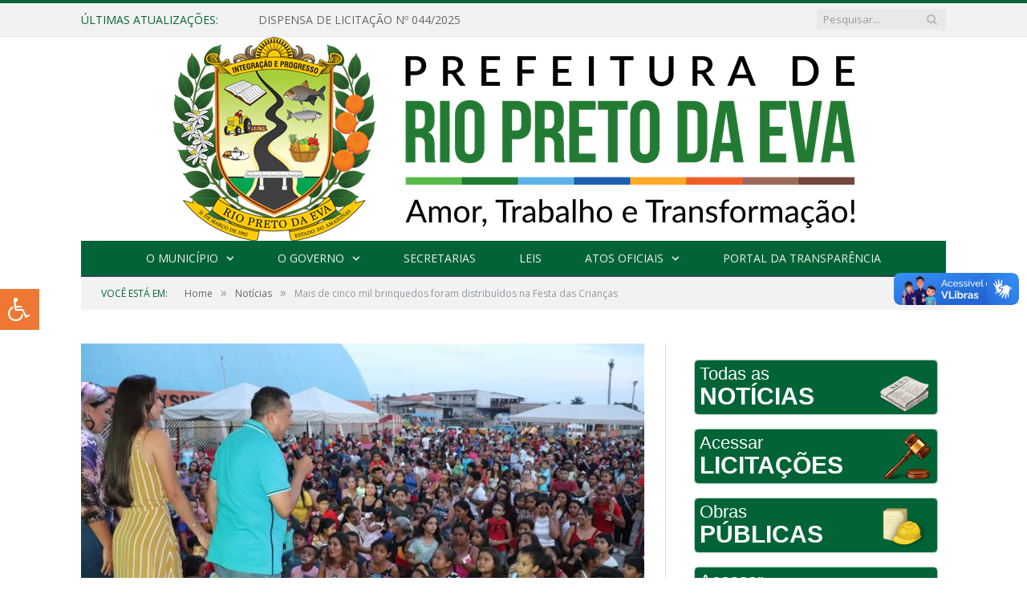

--- FILE ---
content_type: text/html; charset=UTF-8
request_url: https://riopretodaeva.am.gov.br/mais-de-cinco-mil-brinquedos-foram-distribuidos-na-festa-das-criancas/
body_size: 17842
content:

<!DOCTYPE html>

<!--[if IE 8]> <html class="ie ie8" lang="pt-BR"> <![endif]-->
<!--[if IE 9]> <html class="ie ie9" lang="pt-BR"> <![endif]-->
<!--[if gt IE 9]><!--> <html lang="pt-BR"> <!--<![endif]-->

<head>


<meta charset="UTF-8" />
<title>Mais de cinco mil brinquedos foram distribuídos na Festa das Crianças - Prefeitura Municipal de Rio Preto da Eva - AM</title>

 
<meta name="viewport" content="width=device-width, initial-scale=1" />
<link rel="pingback" href="https://riopretodaeva.am.gov.br/xmlrpc.php" />
	

	
<meta name='robots' content='index, follow, max-image-preview:large, max-snippet:-1, max-video-preview:-1' />
	<style>img:is([sizes="auto" i], [sizes^="auto," i]) { contain-intrinsic-size: 3000px 1500px }</style>
	
	<!-- This site is optimized with the Yoast SEO plugin v26.1 - https://yoast.com/wordpress/plugins/seo/ -->
	<title>Mais de cinco mil brinquedos foram distribuídos na Festa das Crianças - Prefeitura Municipal de Rio Preto da Eva - AM</title>
	<link rel="canonical" href="https://riopretodaeva.am.gov.br/mais-de-cinco-mil-brinquedos-foram-distribuidos-na-festa-das-criancas/" />
	<meta property="og:locale" content="pt_BR" />
	<meta property="og:type" content="article" />
	<meta property="og:title" content="Mais de cinco mil brinquedos foram distribuídos na Festa das Crianças - Prefeitura Municipal de Rio Preto da Eva - AM" />
	<meta property="og:description" content="O prefeito Anderson Sousa e a primeira-dama Soraya Almeida, acompanhados das filhas Thalita e Esther Almeida, vice-prefeito Neto Do Baixo Rio e namorada Valeria Nogueira, vereadores Harlen Fernandes e Osvaldo Do Alto Rio, participaram da festa em comemoração ao Dia das Crianças no Campo de Areia. O evento foi organizado pela Secretaria Municipal de Educação, Cultura e Desporto, com apoio das Secretarias de SaúdeVeja mais" />
	<meta property="og:url" content="https://riopretodaeva.am.gov.br/mais-de-cinco-mil-brinquedos-foram-distribuidos-na-festa-das-criancas/" />
	<meta property="og:site_name" content="Prefeitura Municipal de Rio Preto da Eva - AM" />
	<meta property="article:published_time" content="2019-10-14T23:26:42+00:00" />
	<meta property="og:image" content="https://riopretodaeva.am.gov.br/wp-content/uploads/2019/10/72672223_149289592966106_4653749841497686016_o.jpg" />
	<meta property="og:image:width" content="1024" />
	<meta property="og:image:height" content="683" />
	<meta property="og:image:type" content="image/jpeg" />
	<meta name="author" content="Juzilene" />
	<meta name="twitter:label1" content="Escrito por" />
	<meta name="twitter:data1" content="Juzilene" />
	<meta name="twitter:label2" content="Est. tempo de leitura" />
	<meta name="twitter:data2" content="1 minuto" />
	<script type="application/ld+json" class="yoast-schema-graph">{"@context":"https://schema.org","@graph":[{"@type":"WebPage","@id":"https://riopretodaeva.am.gov.br/mais-de-cinco-mil-brinquedos-foram-distribuidos-na-festa-das-criancas/","url":"https://riopretodaeva.am.gov.br/mais-de-cinco-mil-brinquedos-foram-distribuidos-na-festa-das-criancas/","name":"Mais de cinco mil brinquedos foram distribuídos na Festa das Crianças - Prefeitura Municipal de Rio Preto da Eva - AM","isPartOf":{"@id":"https://riopretodaeva.am.gov.br/#website"},"primaryImageOfPage":{"@id":"https://riopretodaeva.am.gov.br/mais-de-cinco-mil-brinquedos-foram-distribuidos-na-festa-das-criancas/#primaryimage"},"image":{"@id":"https://riopretodaeva.am.gov.br/mais-de-cinco-mil-brinquedos-foram-distribuidos-na-festa-das-criancas/#primaryimage"},"thumbnailUrl":"https://riopretodaeva.am.gov.br/wp-content/uploads/2019/10/72672223_149289592966106_4653749841497686016_o.jpg","datePublished":"2019-10-14T23:26:42+00:00","author":{"@id":"https://riopretodaeva.am.gov.br/#/schema/person/7ea53649d73d33523e9fc1329e220436"},"inLanguage":"pt-BR","potentialAction":[{"@type":"ReadAction","target":["https://riopretodaeva.am.gov.br/mais-de-cinco-mil-brinquedos-foram-distribuidos-na-festa-das-criancas/"]}]},{"@type":"ImageObject","inLanguage":"pt-BR","@id":"https://riopretodaeva.am.gov.br/mais-de-cinco-mil-brinquedos-foram-distribuidos-na-festa-das-criancas/#primaryimage","url":"https://riopretodaeva.am.gov.br/wp-content/uploads/2019/10/72672223_149289592966106_4653749841497686016_o.jpg","contentUrl":"https://riopretodaeva.am.gov.br/wp-content/uploads/2019/10/72672223_149289592966106_4653749841497686016_o.jpg","width":1024,"height":683},{"@type":"WebSite","@id":"https://riopretodaeva.am.gov.br/#website","url":"https://riopretodaeva.am.gov.br/","name":"Prefeitura Municipal de Rio Preto da Eva - AM","description":"Site oficial da Prefeitura Municipal de Rio Preto da Eva - AM","potentialAction":[{"@type":"SearchAction","target":{"@type":"EntryPoint","urlTemplate":"https://riopretodaeva.am.gov.br/?s={search_term_string}"},"query-input":{"@type":"PropertyValueSpecification","valueRequired":true,"valueName":"search_term_string"}}],"inLanguage":"pt-BR"},{"@type":"Person","@id":"https://riopretodaeva.am.gov.br/#/schema/person/7ea53649d73d33523e9fc1329e220436","name":"Juzilene","image":{"@type":"ImageObject","inLanguage":"pt-BR","@id":"https://riopretodaeva.am.gov.br/#/schema/person/image/","url":"https://secure.gravatar.com/avatar/b0f2e429e29b2ebd93b72e762b095185a67ee8eecd440456c8fb35c9414d7353?s=96&d=mm&r=g","contentUrl":"https://secure.gravatar.com/avatar/b0f2e429e29b2ebd93b72e762b095185a67ee8eecd440456c8fb35c9414d7353?s=96&d=mm&r=g","caption":"Juzilene"},"url":"https://riopretodaeva.am.gov.br/author/juzilene/"}]}</script>
	<!-- / Yoast SEO plugin. -->


<link rel='dns-prefetch' href='//maxcdn.bootstrapcdn.com' />
<link rel='dns-prefetch' href='//fonts.googleapis.com' />
<link rel="alternate" type="application/rss+xml" title="Feed para Prefeitura Municipal de Rio Preto da Eva - AM &raquo;" href="https://riopretodaeva.am.gov.br/feed/" />
<link rel="alternate" type="application/rss+xml" title="Feed de comentários para Prefeitura Municipal de Rio Preto da Eva - AM &raquo;" href="https://riopretodaeva.am.gov.br/comments/feed/" />
<script type="text/javascript">
/* <![CDATA[ */
window._wpemojiSettings = {"baseUrl":"https:\/\/s.w.org\/images\/core\/emoji\/16.0.1\/72x72\/","ext":".png","svgUrl":"https:\/\/s.w.org\/images\/core\/emoji\/16.0.1\/svg\/","svgExt":".svg","source":{"concatemoji":"https:\/\/riopretodaeva.am.gov.br\/wp-includes\/js\/wp-emoji-release.min.js?ver=6.8.3"}};
/*! This file is auto-generated */
!function(s,n){var o,i,e;function c(e){try{var t={supportTests:e,timestamp:(new Date).valueOf()};sessionStorage.setItem(o,JSON.stringify(t))}catch(e){}}function p(e,t,n){e.clearRect(0,0,e.canvas.width,e.canvas.height),e.fillText(t,0,0);var t=new Uint32Array(e.getImageData(0,0,e.canvas.width,e.canvas.height).data),a=(e.clearRect(0,0,e.canvas.width,e.canvas.height),e.fillText(n,0,0),new Uint32Array(e.getImageData(0,0,e.canvas.width,e.canvas.height).data));return t.every(function(e,t){return e===a[t]})}function u(e,t){e.clearRect(0,0,e.canvas.width,e.canvas.height),e.fillText(t,0,0);for(var n=e.getImageData(16,16,1,1),a=0;a<n.data.length;a++)if(0!==n.data[a])return!1;return!0}function f(e,t,n,a){switch(t){case"flag":return n(e,"\ud83c\udff3\ufe0f\u200d\u26a7\ufe0f","\ud83c\udff3\ufe0f\u200b\u26a7\ufe0f")?!1:!n(e,"\ud83c\udde8\ud83c\uddf6","\ud83c\udde8\u200b\ud83c\uddf6")&&!n(e,"\ud83c\udff4\udb40\udc67\udb40\udc62\udb40\udc65\udb40\udc6e\udb40\udc67\udb40\udc7f","\ud83c\udff4\u200b\udb40\udc67\u200b\udb40\udc62\u200b\udb40\udc65\u200b\udb40\udc6e\u200b\udb40\udc67\u200b\udb40\udc7f");case"emoji":return!a(e,"\ud83e\udedf")}return!1}function g(e,t,n,a){var r="undefined"!=typeof WorkerGlobalScope&&self instanceof WorkerGlobalScope?new OffscreenCanvas(300,150):s.createElement("canvas"),o=r.getContext("2d",{willReadFrequently:!0}),i=(o.textBaseline="top",o.font="600 32px Arial",{});return e.forEach(function(e){i[e]=t(o,e,n,a)}),i}function t(e){var t=s.createElement("script");t.src=e,t.defer=!0,s.head.appendChild(t)}"undefined"!=typeof Promise&&(o="wpEmojiSettingsSupports",i=["flag","emoji"],n.supports={everything:!0,everythingExceptFlag:!0},e=new Promise(function(e){s.addEventListener("DOMContentLoaded",e,{once:!0})}),new Promise(function(t){var n=function(){try{var e=JSON.parse(sessionStorage.getItem(o));if("object"==typeof e&&"number"==typeof e.timestamp&&(new Date).valueOf()<e.timestamp+604800&&"object"==typeof e.supportTests)return e.supportTests}catch(e){}return null}();if(!n){if("undefined"!=typeof Worker&&"undefined"!=typeof OffscreenCanvas&&"undefined"!=typeof URL&&URL.createObjectURL&&"undefined"!=typeof Blob)try{var e="postMessage("+g.toString()+"("+[JSON.stringify(i),f.toString(),p.toString(),u.toString()].join(",")+"));",a=new Blob([e],{type:"text/javascript"}),r=new Worker(URL.createObjectURL(a),{name:"wpTestEmojiSupports"});return void(r.onmessage=function(e){c(n=e.data),r.terminate(),t(n)})}catch(e){}c(n=g(i,f,p,u))}t(n)}).then(function(e){for(var t in e)n.supports[t]=e[t],n.supports.everything=n.supports.everything&&n.supports[t],"flag"!==t&&(n.supports.everythingExceptFlag=n.supports.everythingExceptFlag&&n.supports[t]);n.supports.everythingExceptFlag=n.supports.everythingExceptFlag&&!n.supports.flag,n.DOMReady=!1,n.readyCallback=function(){n.DOMReady=!0}}).then(function(){return e}).then(function(){var e;n.supports.everything||(n.readyCallback(),(e=n.source||{}).concatemoji?t(e.concatemoji):e.wpemoji&&e.twemoji&&(t(e.twemoji),t(e.wpemoji)))}))}((window,document),window._wpemojiSettings);
/* ]]> */
</script>
<style id='wp-emoji-styles-inline-css' type='text/css'>

	img.wp-smiley, img.emoji {
		display: inline !important;
		border: none !important;
		box-shadow: none !important;
		height: 1em !important;
		width: 1em !important;
		margin: 0 0.07em !important;
		vertical-align: -0.1em !important;
		background: none !important;
		padding: 0 !important;
	}
</style>
<link rel='stylesheet' id='wp-block-library-css' href='https://riopretodaeva.am.gov.br/wp-includes/css/dist/block-library/style.min.css?ver=6.8.3' type='text/css' media='all' />
<style id='classic-theme-styles-inline-css' type='text/css'>
/*! This file is auto-generated */
.wp-block-button__link{color:#fff;background-color:#32373c;border-radius:9999px;box-shadow:none;text-decoration:none;padding:calc(.667em + 2px) calc(1.333em + 2px);font-size:1.125em}.wp-block-file__button{background:#32373c;color:#fff;text-decoration:none}
</style>
<style id='global-styles-inline-css' type='text/css'>
:root{--wp--preset--aspect-ratio--square: 1;--wp--preset--aspect-ratio--4-3: 4/3;--wp--preset--aspect-ratio--3-4: 3/4;--wp--preset--aspect-ratio--3-2: 3/2;--wp--preset--aspect-ratio--2-3: 2/3;--wp--preset--aspect-ratio--16-9: 16/9;--wp--preset--aspect-ratio--9-16: 9/16;--wp--preset--color--black: #000000;--wp--preset--color--cyan-bluish-gray: #abb8c3;--wp--preset--color--white: #ffffff;--wp--preset--color--pale-pink: #f78da7;--wp--preset--color--vivid-red: #cf2e2e;--wp--preset--color--luminous-vivid-orange: #ff6900;--wp--preset--color--luminous-vivid-amber: #fcb900;--wp--preset--color--light-green-cyan: #7bdcb5;--wp--preset--color--vivid-green-cyan: #00d084;--wp--preset--color--pale-cyan-blue: #8ed1fc;--wp--preset--color--vivid-cyan-blue: #0693e3;--wp--preset--color--vivid-purple: #9b51e0;--wp--preset--gradient--vivid-cyan-blue-to-vivid-purple: linear-gradient(135deg,rgba(6,147,227,1) 0%,rgb(155,81,224) 100%);--wp--preset--gradient--light-green-cyan-to-vivid-green-cyan: linear-gradient(135deg,rgb(122,220,180) 0%,rgb(0,208,130) 100%);--wp--preset--gradient--luminous-vivid-amber-to-luminous-vivid-orange: linear-gradient(135deg,rgba(252,185,0,1) 0%,rgba(255,105,0,1) 100%);--wp--preset--gradient--luminous-vivid-orange-to-vivid-red: linear-gradient(135deg,rgba(255,105,0,1) 0%,rgb(207,46,46) 100%);--wp--preset--gradient--very-light-gray-to-cyan-bluish-gray: linear-gradient(135deg,rgb(238,238,238) 0%,rgb(169,184,195) 100%);--wp--preset--gradient--cool-to-warm-spectrum: linear-gradient(135deg,rgb(74,234,220) 0%,rgb(151,120,209) 20%,rgb(207,42,186) 40%,rgb(238,44,130) 60%,rgb(251,105,98) 80%,rgb(254,248,76) 100%);--wp--preset--gradient--blush-light-purple: linear-gradient(135deg,rgb(255,206,236) 0%,rgb(152,150,240) 100%);--wp--preset--gradient--blush-bordeaux: linear-gradient(135deg,rgb(254,205,165) 0%,rgb(254,45,45) 50%,rgb(107,0,62) 100%);--wp--preset--gradient--luminous-dusk: linear-gradient(135deg,rgb(255,203,112) 0%,rgb(199,81,192) 50%,rgb(65,88,208) 100%);--wp--preset--gradient--pale-ocean: linear-gradient(135deg,rgb(255,245,203) 0%,rgb(182,227,212) 50%,rgb(51,167,181) 100%);--wp--preset--gradient--electric-grass: linear-gradient(135deg,rgb(202,248,128) 0%,rgb(113,206,126) 100%);--wp--preset--gradient--midnight: linear-gradient(135deg,rgb(2,3,129) 0%,rgb(40,116,252) 100%);--wp--preset--font-size--small: 13px;--wp--preset--font-size--medium: 20px;--wp--preset--font-size--large: 36px;--wp--preset--font-size--x-large: 42px;--wp--preset--spacing--20: 0.44rem;--wp--preset--spacing--30: 0.67rem;--wp--preset--spacing--40: 1rem;--wp--preset--spacing--50: 1.5rem;--wp--preset--spacing--60: 2.25rem;--wp--preset--spacing--70: 3.38rem;--wp--preset--spacing--80: 5.06rem;--wp--preset--shadow--natural: 6px 6px 9px rgba(0, 0, 0, 0.2);--wp--preset--shadow--deep: 12px 12px 50px rgba(0, 0, 0, 0.4);--wp--preset--shadow--sharp: 6px 6px 0px rgba(0, 0, 0, 0.2);--wp--preset--shadow--outlined: 6px 6px 0px -3px rgba(255, 255, 255, 1), 6px 6px rgba(0, 0, 0, 1);--wp--preset--shadow--crisp: 6px 6px 0px rgba(0, 0, 0, 1);}:where(.is-layout-flex){gap: 0.5em;}:where(.is-layout-grid){gap: 0.5em;}body .is-layout-flex{display: flex;}.is-layout-flex{flex-wrap: wrap;align-items: center;}.is-layout-flex > :is(*, div){margin: 0;}body .is-layout-grid{display: grid;}.is-layout-grid > :is(*, div){margin: 0;}:where(.wp-block-columns.is-layout-flex){gap: 2em;}:where(.wp-block-columns.is-layout-grid){gap: 2em;}:where(.wp-block-post-template.is-layout-flex){gap: 1.25em;}:where(.wp-block-post-template.is-layout-grid){gap: 1.25em;}.has-black-color{color: var(--wp--preset--color--black) !important;}.has-cyan-bluish-gray-color{color: var(--wp--preset--color--cyan-bluish-gray) !important;}.has-white-color{color: var(--wp--preset--color--white) !important;}.has-pale-pink-color{color: var(--wp--preset--color--pale-pink) !important;}.has-vivid-red-color{color: var(--wp--preset--color--vivid-red) !important;}.has-luminous-vivid-orange-color{color: var(--wp--preset--color--luminous-vivid-orange) !important;}.has-luminous-vivid-amber-color{color: var(--wp--preset--color--luminous-vivid-amber) !important;}.has-light-green-cyan-color{color: var(--wp--preset--color--light-green-cyan) !important;}.has-vivid-green-cyan-color{color: var(--wp--preset--color--vivid-green-cyan) !important;}.has-pale-cyan-blue-color{color: var(--wp--preset--color--pale-cyan-blue) !important;}.has-vivid-cyan-blue-color{color: var(--wp--preset--color--vivid-cyan-blue) !important;}.has-vivid-purple-color{color: var(--wp--preset--color--vivid-purple) !important;}.has-black-background-color{background-color: var(--wp--preset--color--black) !important;}.has-cyan-bluish-gray-background-color{background-color: var(--wp--preset--color--cyan-bluish-gray) !important;}.has-white-background-color{background-color: var(--wp--preset--color--white) !important;}.has-pale-pink-background-color{background-color: var(--wp--preset--color--pale-pink) !important;}.has-vivid-red-background-color{background-color: var(--wp--preset--color--vivid-red) !important;}.has-luminous-vivid-orange-background-color{background-color: var(--wp--preset--color--luminous-vivid-orange) !important;}.has-luminous-vivid-amber-background-color{background-color: var(--wp--preset--color--luminous-vivid-amber) !important;}.has-light-green-cyan-background-color{background-color: var(--wp--preset--color--light-green-cyan) !important;}.has-vivid-green-cyan-background-color{background-color: var(--wp--preset--color--vivid-green-cyan) !important;}.has-pale-cyan-blue-background-color{background-color: var(--wp--preset--color--pale-cyan-blue) !important;}.has-vivid-cyan-blue-background-color{background-color: var(--wp--preset--color--vivid-cyan-blue) !important;}.has-vivid-purple-background-color{background-color: var(--wp--preset--color--vivid-purple) !important;}.has-black-border-color{border-color: var(--wp--preset--color--black) !important;}.has-cyan-bluish-gray-border-color{border-color: var(--wp--preset--color--cyan-bluish-gray) !important;}.has-white-border-color{border-color: var(--wp--preset--color--white) !important;}.has-pale-pink-border-color{border-color: var(--wp--preset--color--pale-pink) !important;}.has-vivid-red-border-color{border-color: var(--wp--preset--color--vivid-red) !important;}.has-luminous-vivid-orange-border-color{border-color: var(--wp--preset--color--luminous-vivid-orange) !important;}.has-luminous-vivid-amber-border-color{border-color: var(--wp--preset--color--luminous-vivid-amber) !important;}.has-light-green-cyan-border-color{border-color: var(--wp--preset--color--light-green-cyan) !important;}.has-vivid-green-cyan-border-color{border-color: var(--wp--preset--color--vivid-green-cyan) !important;}.has-pale-cyan-blue-border-color{border-color: var(--wp--preset--color--pale-cyan-blue) !important;}.has-vivid-cyan-blue-border-color{border-color: var(--wp--preset--color--vivid-cyan-blue) !important;}.has-vivid-purple-border-color{border-color: var(--wp--preset--color--vivid-purple) !important;}.has-vivid-cyan-blue-to-vivid-purple-gradient-background{background: var(--wp--preset--gradient--vivid-cyan-blue-to-vivid-purple) !important;}.has-light-green-cyan-to-vivid-green-cyan-gradient-background{background: var(--wp--preset--gradient--light-green-cyan-to-vivid-green-cyan) !important;}.has-luminous-vivid-amber-to-luminous-vivid-orange-gradient-background{background: var(--wp--preset--gradient--luminous-vivid-amber-to-luminous-vivid-orange) !important;}.has-luminous-vivid-orange-to-vivid-red-gradient-background{background: var(--wp--preset--gradient--luminous-vivid-orange-to-vivid-red) !important;}.has-very-light-gray-to-cyan-bluish-gray-gradient-background{background: var(--wp--preset--gradient--very-light-gray-to-cyan-bluish-gray) !important;}.has-cool-to-warm-spectrum-gradient-background{background: var(--wp--preset--gradient--cool-to-warm-spectrum) !important;}.has-blush-light-purple-gradient-background{background: var(--wp--preset--gradient--blush-light-purple) !important;}.has-blush-bordeaux-gradient-background{background: var(--wp--preset--gradient--blush-bordeaux) !important;}.has-luminous-dusk-gradient-background{background: var(--wp--preset--gradient--luminous-dusk) !important;}.has-pale-ocean-gradient-background{background: var(--wp--preset--gradient--pale-ocean) !important;}.has-electric-grass-gradient-background{background: var(--wp--preset--gradient--electric-grass) !important;}.has-midnight-gradient-background{background: var(--wp--preset--gradient--midnight) !important;}.has-small-font-size{font-size: var(--wp--preset--font-size--small) !important;}.has-medium-font-size{font-size: var(--wp--preset--font-size--medium) !important;}.has-large-font-size{font-size: var(--wp--preset--font-size--large) !important;}.has-x-large-font-size{font-size: var(--wp--preset--font-size--x-large) !important;}
:where(.wp-block-post-template.is-layout-flex){gap: 1.25em;}:where(.wp-block-post-template.is-layout-grid){gap: 1.25em;}
:where(.wp-block-columns.is-layout-flex){gap: 2em;}:where(.wp-block-columns.is-layout-grid){gap: 2em;}
:root :where(.wp-block-pullquote){font-size: 1.5em;line-height: 1.6;}
</style>
<link rel='stylesheet' id='page-list-style-css' href='https://riopretodaeva.am.gov.br/wp-content/plugins/page-list/css/page-list.css?ver=5.9' type='text/css' media='all' />
<link rel='stylesheet' id='fontawsome-css' href='//maxcdn.bootstrapcdn.com/font-awesome/4.6.3/css/font-awesome.min.css?ver=1.0.5' type='text/css' media='all' />
<link rel='stylesheet' id='sogo_accessibility-css' href='https://riopretodaeva.am.gov.br/wp-content/plugins/sogo-accessibility/public/css/sogo-accessibility-public.css?ver=1.0.5' type='text/css' media='all' />
<link rel='stylesheet' id='wp-polls-css' href='https://riopretodaeva.am.gov.br/wp-content/plugins/wp-polls/polls-css.css?ver=2.77.3' type='text/css' media='all' />
<style id='wp-polls-inline-css' type='text/css'>
.wp-polls .pollbar {
	margin: 1px;
	font-size: 6px;
	line-height: 8px;
	height: 8px;
	background-image: url('https://riopretodaeva.am.gov.br/wp-content/plugins/wp-polls/images/default/pollbg.gif');
	border: 1px solid #c8c8c8;
}

</style>
<link rel='stylesheet' id='smartmag-fonts-css' href='https://fonts.googleapis.com/css?family=Open+Sans:400,400Italic,600,700|Roboto+Slab|Merriweather:300italic&#038;subset' type='text/css' media='all' />
<link rel='stylesheet' id='smartmag-core-css' href='https://riopretodaeva.am.gov.br/wp-content/themes/cr2-v3/style.css?ver=2.6.1' type='text/css' media='all' />
<link rel='stylesheet' id='smartmag-responsive-css' href='https://riopretodaeva.am.gov.br/wp-content/themes/cr2-v3/css/responsive.css?ver=2.6.1' type='text/css' media='all' />
<link rel='stylesheet' id='pretty-photo-css' href='https://riopretodaeva.am.gov.br/wp-content/themes/cr2-v3/css/prettyPhoto.css?ver=2.6.1' type='text/css' media='all' />
<link rel='stylesheet' id='smartmag-font-awesome-css' href='https://riopretodaeva.am.gov.br/wp-content/themes/cr2-v3/css/fontawesome/css/font-awesome.min.css?ver=2.6.1' type='text/css' media='all' />
<link rel='stylesheet' id='custom-css-css' href='https://riopretodaeva.am.gov.br/?bunyad_custom_css=1&#038;ver=6.8.3' type='text/css' media='all' />
<script type="text/javascript" src="https://riopretodaeva.am.gov.br/wp-includes/js/jquery/jquery.min.js?ver=3.7.1" id="jquery-core-js"></script>
<script type="text/javascript" src="https://riopretodaeva.am.gov.br/wp-includes/js/jquery/jquery-migrate.min.js?ver=3.4.1" id="jquery-migrate-js"></script>
<script type="text/javascript" src="https://riopretodaeva.am.gov.br/wp-content/plugins/wp-retina-2x/app/picturefill.min.js?ver=1759858134" id="wr2x-picturefill-js-js"></script>
<script type="text/javascript" src="https://riopretodaeva.am.gov.br/wp-content/themes/cr2-v3/js/jquery.prettyPhoto.js?ver=6.8.3" id="pretty-photo-smartmag-js"></script>
<script type="text/javascript" src="https://riopretodaeva.am.gov.br/wp-content/plugins/maxbuttons-pro-2.5.1/js/maxbuttons.js?ver=6.8.3" id="maxbuttons-js-js"></script>
<link rel="https://api.w.org/" href="https://riopretodaeva.am.gov.br/wp-json/" /><link rel="alternate" title="JSON" type="application/json" href="https://riopretodaeva.am.gov.br/wp-json/wp/v2/posts/3378" /><link rel="EditURI" type="application/rsd+xml" title="RSD" href="https://riopretodaeva.am.gov.br/xmlrpc.php?rsd" />
<meta name="generator" content="WordPress 6.8.3" />
<link rel='shortlink' href='https://riopretodaeva.am.gov.br/?p=3378' />
<link rel="alternate" title="oEmbed (JSON)" type="application/json+oembed" href="https://riopretodaeva.am.gov.br/wp-json/oembed/1.0/embed?url=https%3A%2F%2Friopretodaeva.am.gov.br%2Fmais-de-cinco-mil-brinquedos-foram-distribuidos-na-festa-das-criancas%2F" />
<link rel="alternate" title="oEmbed (XML)" type="text/xml+oembed" href="https://riopretodaeva.am.gov.br/wp-json/oembed/1.0/embed?url=https%3A%2F%2Friopretodaeva.am.gov.br%2Fmais-de-cinco-mil-brinquedos-foram-distribuidos-na-festa-das-criancas%2F&#038;format=xml" />
  <div vw class="enabled">
    <div vw-access-button class="active"></div>
    <div vw-plugin-wrapper>
      <div class="vw-plugin-top-wrapper"></div>
    </div>
  </div>
  <script src="https://vlibras.gov.br/app/vlibras-plugin.js"></script>
  <script>
    new window.VLibras.Widget('https://vlibras.gov.br/app');
  </script>	<style>.main-featured .row { opacity: 1; }.no-display {
    will-change: opacity;
    opacity: 1;
}</style>
<!--[if lt IE 9]>
<script src="https://riopretodaeva.am.gov.br/wp-content/themes/cr2-v3/js/html5.js" type="text/javascript"></script>
<![endif]-->

</head>


<body data-rsssl=1 class="wp-singular post-template-default single single-post postid-3378 single-format-standard wp-theme-cr2-v3 page-builder right-sidebar full has-nav-dark">

<div class="main-wrap">

	
	
	<div class="top-bar">

		<div class="wrap">
			<section class="top-bar-content cf">
			
								<div class="trending-ticker">
					<span class="heading">Últimas atualizações:</span>

					<ul>
												
												
							<li><a href="https://riopretodaeva.am.gov.br/dispensa-de-licitacao-no-044-2025/" title="DISPENSA DE LICITAÇÃO Nº 044/2025">DISPENSA DE LICITAÇÃO Nº 044/2025</a></li>
						
												
							<li><a href="https://riopretodaeva.am.gov.br/pregao-no-001-2026/" title="PREGÃO nº 001/2026">PREGÃO nº 001/2026</a></li>
						
												
							<li><a href="https://riopretodaeva.am.gov.br/prefeitura-de-rio-preto-da-eva-entrega-fardamento-para-guardas-municipais/" title="Prefeitura de Rio Preto da Eva entrega fardamento para Guardas Municipais">Prefeitura de Rio Preto da Eva entrega fardamento para Guardas Municipais</a></li>
						
												
							<li><a href="https://riopretodaeva.am.gov.br/inexigibilidade-no-034-2026/" title="INEXIGIBILIDADE Nº 034/2025">INEXIGIBILIDADE Nº 034/2025</a></li>
						
												
							<li><a href="https://riopretodaeva.am.gov.br/reveillon-2026-e-celebrado-com-festa-no-balneario-recanto-do-buriti/" title="Réveillon 2026 é celebrado com festa no Balneário Recanto do Buriti">Réveillon 2026 é celebrado com festa no Balneário Recanto do Buriti</a></li>
						
												
							<li><a href="https://riopretodaeva.am.gov.br/pregao-no-025-2025/" title="PREGÃO Nº 025/2025">PREGÃO Nº 025/2025</a></li>
						
												
							<li><a href="https://riopretodaeva.am.gov.br/governador-wilson-lima-realiza-entregas-e-acoes-em-rio-preto-da-eva/" title="Governador Wilson Lima realiza entregas e ações em Rio Preto da Eva">Governador Wilson Lima realiza entregas e ações em Rio Preto da Eva</a></li>
						
												
							<li><a href="https://riopretodaeva.am.gov.br/natal-de-esperanca-beneficia-mais-de-3-200-familias-em-rio-preto-da-eva/" title="Natal de Esperança beneficia mais de 3.200 famílias em Rio Preto da Eva">Natal de Esperança beneficia mais de 3.200 famílias em Rio Preto da Eva</a></li>
						
												
											</ul>
				</div>
				
									
					
		<div class="search">
			<form role="search" action="https://riopretodaeva.am.gov.br/" method="get">
				<input type="text" name="s" class="query" value="" placeholder="Pesquisar..."/>
				<button class="search-button" type="submit"><i class="fa fa-search"></i></button>
			</form>
		</div> <!-- .search -->					
				
								
			</section>
		</div>
		
	</div>
	
	<div id="main-head" class="main-head">
		
		<div class="wrap">
			
			
			<header class="centered">
			
				<div class="title">
							<a href="https://riopretodaeva.am.gov.br/" title="Prefeitura Municipal de Rio Preto da Eva &#8211; AM" rel="home" class">
		
														
								
				<img src="https://riopretodaeva.am.gov.br/wp-content/uploads/2025/01/LOGO_COLORIDA_HORIZONTAL.png" class="logo-image" alt="Prefeitura Municipal de Rio Preto da Eva &#8211; AM"  />
					 
						
		</a>				</div>
				
								
			</header>
				
							
				
<div class="navigation-wrap cf" data-sticky-nav="1" data-sticky-type="normal">

	<nav class="navigation cf nav-center nav-dark">
	
		<div class>
		
			<div class="mobile" data-type="classic" data-search="1">
				<a href="#" class="selected">
					<span class="text">Menu</span><span class="current"></span> <i class="hamburger fa fa-bars"></i>
				</a>
			</div>
			
			<div class="menu-novo-menu-container"><ul id="menu-novo-menu" class="menu accessibility_menu"><li id="menu-item-822" class="menu-item menu-item-type-post_type menu-item-object-page menu-item-has-children menu-item-822"><a href="https://riopretodaeva.am.gov.br/o-municipio/">O Município</a>
<ul class="sub-menu">
	<li id="menu-item-823" class="menu-item menu-item-type-post_type menu-item-object-page menu-item-823"><a href="https://riopretodaeva.am.gov.br/o-municipio/historia/">História</a></li>
	<li id="menu-item-824" class="menu-item menu-item-type-post_type menu-item-object-page menu-item-824"><a href="https://riopretodaeva.am.gov.br/o-municipio/sobre-o-municipio/">Sobre o Município</a></li>
	<li id="menu-item-825" class="menu-item menu-item-type-post_type menu-item-object-page menu-item-825"><a href="https://riopretodaeva.am.gov.br/o-municipio/telefones-uteis/">Telefones Úteis</a></li>
	<li id="menu-item-826" class="menu-item menu-item-type-post_type menu-item-object-page menu-item-826"><a href="https://riopretodaeva.am.gov.br/o-municipio/turismo-e-lazer/">Turismo e Lazer</a></li>
	<li id="menu-item-10968" class="menu-item menu-item-type-custom menu-item-object-custom menu-item-10968"><a href="https://riopretodaeva.am.gov.br/o-municipio/galeria-de-fotos/">Galeria de Fotos</a></li>
</ul>
</li>
<li id="menu-item-837" class="menu-item menu-item-type-post_type menu-item-object-page menu-item-has-children menu-item-837"><a href="https://riopretodaeva.am.gov.br/o-governo/">O Governo</a>
<ul class="sub-menu">
	<li id="menu-item-840" class="menu-item menu-item-type-post_type menu-item-object-page menu-item-840"><a href="https://riopretodaeva.am.gov.br/o-governo/prefeito/">Prefeita</a></li>
	<li id="menu-item-851" class="menu-item menu-item-type-post_type menu-item-object-page menu-item-851"><a href="https://riopretodaeva.am.gov.br/o-governo/vice-prefeito/">Vice-Prefeito</a></li>
</ul>
</li>
<li id="menu-item-841" class="menu-item menu-item-type-post_type menu-item-object-page menu-item-841"><a href="https://riopretodaeva.am.gov.br/portal-da-transparencia/estrutura-organizacional/">Secretarias</a></li>
<li id="menu-item-1474" class="menu-item menu-item-type-taxonomy menu-item-object-category menu-cat-72 menu-item-1474"><a href="https://riopretodaeva.am.gov.br/categoria/leis/">Leis</a></li>
<li id="menu-item-1674" class="menu-item menu-item-type-taxonomy menu-item-object-category menu-item-has-children menu-cat-89 menu-item-1674"><a href="https://riopretodaeva.am.gov.br/categoria/atos-oficiais/">Atos Oficiais</a>
<ul class="sub-menu">
	<li id="menu-item-4678" class="menu-item menu-item-type-custom menu-item-object-custom menu-item-4678"><a target="_blank" href="https://www.diariomunicipal.com.br/aam/">Diário Oficial dos Municipios do Amazonas</a></li>
	<li id="menu-item-4679" class="menu-item menu-item-type-custom menu-item-object-custom menu-item-4679"><a target="_blank" href="https://diario.imprensaoficial.am.gov.br/">Diário Oficial do Amazonas</a></li>
	<li id="menu-item-4680" class="menu-item menu-item-type-custom menu-item-object-custom menu-item-4680"><a target="_blank" href="https://www.in.gov.br/servicos/diario-oficial-da-uniao">Diário Oficial da União</a></li>
</ul>
</li>
<li id="menu-item-1879" class="menu-item menu-item-type-post_type menu-item-object-page menu-item-1879"><a href="https://riopretodaeva.am.gov.br/portal-da-transparencia/">Portal da Transparência</a></li>
</ul></div>			
						
				<div class="mobile-menu-container"><ul id="menu-novo-menu-1" class="menu mobile-menu accessibility_menu"><li class="menu-item menu-item-type-post_type menu-item-object-page menu-item-has-children menu-item-822"><a href="https://riopretodaeva.am.gov.br/o-municipio/">O Município</a>
<ul class="sub-menu">
	<li class="menu-item menu-item-type-post_type menu-item-object-page menu-item-823"><a href="https://riopretodaeva.am.gov.br/o-municipio/historia/">História</a></li>
	<li class="menu-item menu-item-type-post_type menu-item-object-page menu-item-824"><a href="https://riopretodaeva.am.gov.br/o-municipio/sobre-o-municipio/">Sobre o Município</a></li>
	<li class="menu-item menu-item-type-post_type menu-item-object-page menu-item-825"><a href="https://riopretodaeva.am.gov.br/o-municipio/telefones-uteis/">Telefones Úteis</a></li>
	<li class="menu-item menu-item-type-post_type menu-item-object-page menu-item-826"><a href="https://riopretodaeva.am.gov.br/o-municipio/turismo-e-lazer/">Turismo e Lazer</a></li>
	<li class="menu-item menu-item-type-custom menu-item-object-custom menu-item-10968"><a href="https://riopretodaeva.am.gov.br/o-municipio/galeria-de-fotos/">Galeria de Fotos</a></li>
</ul>
</li>
<li class="menu-item menu-item-type-post_type menu-item-object-page menu-item-has-children menu-item-837"><a href="https://riopretodaeva.am.gov.br/o-governo/">O Governo</a>
<ul class="sub-menu">
	<li class="menu-item menu-item-type-post_type menu-item-object-page menu-item-840"><a href="https://riopretodaeva.am.gov.br/o-governo/prefeito/">Prefeita</a></li>
	<li class="menu-item menu-item-type-post_type menu-item-object-page menu-item-851"><a href="https://riopretodaeva.am.gov.br/o-governo/vice-prefeito/">Vice-Prefeito</a></li>
</ul>
</li>
<li class="menu-item menu-item-type-post_type menu-item-object-page menu-item-841"><a href="https://riopretodaeva.am.gov.br/portal-da-transparencia/estrutura-organizacional/">Secretarias</a></li>
<li class="menu-item menu-item-type-taxonomy menu-item-object-category menu-cat-72 menu-item-1474"><a href="https://riopretodaeva.am.gov.br/categoria/leis/">Leis</a></li>
<li class="menu-item menu-item-type-taxonomy menu-item-object-category menu-item-has-children menu-cat-89 menu-item-1674"><a href="https://riopretodaeva.am.gov.br/categoria/atos-oficiais/">Atos Oficiais</a>
<ul class="sub-menu">
	<li class="menu-item menu-item-type-custom menu-item-object-custom menu-item-4678"><a target="_blank" href="https://www.diariomunicipal.com.br/aam/">Diário Oficial dos Municipios do Amazonas</a></li>
	<li class="menu-item menu-item-type-custom menu-item-object-custom menu-item-4679"><a target="_blank" href="https://diario.imprensaoficial.am.gov.br/">Diário Oficial do Amazonas</a></li>
	<li class="menu-item menu-item-type-custom menu-item-object-custom menu-item-4680"><a target="_blank" href="https://www.in.gov.br/servicos/diario-oficial-da-uniao">Diário Oficial da União</a></li>
</ul>
</li>
<li class="menu-item menu-item-type-post_type menu-item-object-page menu-item-1879"><a href="https://riopretodaeva.am.gov.br/portal-da-transparencia/">Portal da Transparência</a></li>
</ul></div>			
				
		</div>
		
	</nav>

		
</div>				
							
		</div>
		
				
		 
		
	</div>	
	<div class="breadcrumbs-wrap">
		
		<div class="wrap">
		<div class="breadcrumbs"><span class="location">Você está em:</span><span itemscope itemtype="http://data-vocabulary.org/Breadcrumb"><a itemprop="url" href="https://riopretodaeva.am.gov.br/"><span itemprop="title">Home</span></a></span><span class="delim">&raquo;</span><span itemscope itemtype="http://data-vocabulary.org/Breadcrumb"><a itemprop="url"  href="https://riopretodaeva.am.gov.br/categoria/noticias/"><span itemprop="title">Notícias</span></a></span><span class="delim">&raquo;</span><span class="current">Mais de cinco mil brinquedos foram distribuídos na Festa das Crianças</span></div>		</div>
		
	</div>


<div class="main wrap cf">

		
	<div class="row">
	
		<div class="col-8 main-content">
		
				
				
<article id="post-3378" class="post-3378 post type-post status-publish format-standard has-post-thumbnail category-noticias" itemscope itemtype="http://schema.org/Article">
	
	<header class="post-header cf">
	
			

			<div class="featured">
						
							
				<a href="https://riopretodaeva.am.gov.br/wp-content/uploads/2019/10/72672223_149289592966106_4653749841497686016_o.jpg" title="Mais de cinco mil brinquedos foram distribuídos na Festa das Crianças" itemprop="image">
				
								
										
						<img width="702" height="336" src="https://riopretodaeva.am.gov.br/wp-content/uploads/2019/10/72672223_149289592966106_4653749841497686016_o-702x336.jpg" class="attachment-main-slider size-main-slider wp-post-image" alt="" title="Mais de cinco mil brinquedos foram distribuídos na Festa das Crianças" decoding="async" fetchpriority="high" />					
										
												
				</a>
								
								
					</div>
		
		
				<div class="heading cf">
				
			<h1 class="post-title item fn" itemprop="name headline">
			Mais de cinco mil brinquedos foram distribuídos na Festa das Crianças			</h1>
			
			<a href="https://riopretodaeva.am.gov.br/mais-de-cinco-mil-brinquedos-foram-distribuidos-na-festa-das-criancas/#respond" class="comments"><i class="fa fa-comments-o"></i> 0</a>
		
		</div>

		<div class="post-meta cf">
			<span class="posted-by">Por 
				<span class="reviewer" itemprop="author"><a href="https://riopretodaeva.am.gov.br/author/juzilene/" title="Posts de Juzilene" rel="author">Juzilene</a></span>
			</span>
			 
			<span class="posted-on">em				<span class="dtreviewed">
					<time class="value-title" datetime="2019-10-14T20:26:42-03:00" title="2019-10-14" itemprop="datePublished">14 de outubro de 2019</time>
				</span>
			</span>
			
			<span class="cats"><a href="https://riopretodaeva.am.gov.br/categoria/noticias/" rel="category tag">Notícias</a></span>
				
		</div>		
			
	</header><!-- .post-header -->

	

	<div class="post-container cf">
	
		<div class="post-content-right">
			<div class="post-content description " itemprop="articleBody">
	
					
				
		<p>O prefeito <a class="profileLink" title="Anderson Sousa" href="https://www.facebook.com/anderson.sousa.1610?__tn__=%2CdK-R-R&amp;eid=ARACLphxFGQdIreduIpFOJiAmrFckLZz-2MaycmDBxkJ5r1OBFLSJjTT2JFhh8waxUvLrsMkPwpBHyIM&amp;fref=mentions" data-hovercard="/ajax/hovercard/user.php?id=1705615346&amp;extragetparams=%7B%22__tn__%22%3A%22%2CdK-R-R%22%2C%22eid%22%3A%22ARACLphxFGQdIreduIpFOJiAmrFckLZz-2MaycmDBxkJ5r1OBFLSJjTT2JFhh8waxUvLrsMkPwpBHyIM%22%2C%22fref%22%3A%22mentions%22%7D" data-hovercard-prefer-more-content-show="1">Anderson Sousa</a> e a primeira-dama <a class="profileLink" title="Soraya Almeida" href="https://www.facebook.com/soraya.almeida.33?__tn__=%2CdK-R-R&amp;eid=ARDqZDkm3G0a67SB5AkDoajrLyA_sdas1XMEwwdYT2_4U38LdeA7MZrL0NrVpjk-FwDZfTXh2U96Wy4u&amp;fref=mentions" data-hovercard="/ajax/hovercard/user.php?id=100001992693009&amp;extragetparams=%7B%22__tn__%22%3A%22%2CdK-R-R%22%2C%22eid%22%3A%22ARDqZDkm3G0a67SB5AkDoajrLyA_sdas1XMEwwdYT2_4U38LdeA7MZrL0NrVpjk-FwDZfTXh2U96Wy4u%22%2C%22fref%22%3A%22mentions%22%7D" data-hovercard-prefer-more-content-show="1">Soraya Almeida</a>, acompanhados das filhas Thalita e Esther Almeida, vice-prefeito <a class="profileLink" title="Neto Do Baixo Rio" href="https://www.facebook.com/NetodoBaixoRio?__tn__=%2CdK-R-R&amp;eid=ARAk8XxIDytKr2-fm0fA5y86lEn7v4COdiCM_mUUR2C1uDW4kFT4ML17QE4aHKAE2wRAYeqP2Ze1x_q0&amp;fref=mentions" data-hovercard="/ajax/hovercard/user.php?id=100011872633758&amp;extragetparams=%7B%22__tn__%22%3A%22%2CdK-R-R%22%2C%22eid%22%3A%22ARAk8XxIDytKr2-fm0fA5y86lEn7v4COdiCM_mUUR2C1uDW4kFT4ML17QE4aHKAE2wRAYeqP2Ze1x_q0%22%2C%22fref%22%3A%22mentions%22%7D" data-hovercard-prefer-more-content-show="1">Neto Do Baixo Rio</a> e namorada <a class="profileLink" title="Valeria Nogueira" href="https://www.facebook.com/valeria.nogueira.562?__tn__=%2CdK-R-R&amp;eid=ARCjcPcr50Hw1QPyCzzhJxF7cLdASU9GdGMilwpZR0ZKtGPF4PiOKNVpsxzng3ytHdaYW0FBD42mPgyW&amp;fref=mentions" data-hovercard="/ajax/hovercard/user.php?id=1377537222&amp;extragetparams=%7B%22__tn__%22%3A%22%2CdK-R-R%22%2C%22eid%22%3A%22ARCjcPcr50Hw1QPyCzzhJxF7cLdASU9GdGMilwpZR0ZKtGPF4PiOKNVpsxzng3ytHdaYW0FBD42mPgyW%22%2C%22fref%22%3A%22mentions%22%7D" data-hovercard-prefer-more-content-show="1">Valeria Nogueira</a>, vereadores <a class="profileLink" title="Harlen Fernandes" href="https://www.facebook.com/harlen.fernandes.3?__tn__=%2CdK-R-R&amp;eid=ARAt3RfLYnt4cixHGsVTiiwPxdBnjZMXX3H_JZNDcQDdfuDNiwOso87XbSEmGAF0acUkOzCxJYWEFyXM&amp;fref=mentions" data-hovercard="/ajax/hovercard/user.php?id=100001310530009&amp;extragetparams=%7B%22__tn__%22%3A%22%2CdK-R-R%22%2C%22eid%22%3A%22ARAt3RfLYnt4cixHGsVTiiwPxdBnjZMXX3H_JZNDcQDdfuDNiwOso87XbSEmGAF0acUkOzCxJYWEFyXM%22%2C%22fref%22%3A%22mentions%22%7D" data-hovercard-prefer-more-content-show="1">Harlen Fernandes</a> e <a class="profileLink" title="Osvaldo Do Alto Rio" href="https://www.facebook.com/osvaldo.doaltorio?__tn__=%2CdK-R-R&amp;eid=ARBdBNw3ZKLpUPM-OIcU0GSmVg2gv4Aq1RokLle5sQ7qRL7932xKcBoRF8HHJG5WubJyzasI34hbkhoH&amp;fref=mentions" data-hovercard="/ajax/hovercard/user.php?id=100022723411938&amp;extragetparams=%7B%22__tn__%22%3A%22%2CdK-R-R%22%2C%22eid%22%3A%22ARBdBNw3ZKLpUPM-OIcU0GSmVg2gv4Aq1RokLle5sQ7qRL7932xKcBoRF8HHJG5WubJyzasI34hbkhoH%22%2C%22fref%22%3A%22mentions%22%7D" data-hovercard-prefer-more-content-show="1">Osvaldo Do Alto Rio</a>, participaram da festa em comemoração ao Dia das Crianças no Campo de Areia. O evento foi organizado pela Secretaria Municipal de Educação, Cultura e Desporto, com apoio das Secretarias de Saúde e Assistência Social. Além da distribuição de brinquedos, pipocas, picolés e lanches, as crianças assistiram a apresentação do musical Sítio do Pica Pau Amarelo e muito mais.</p>
<p><a href="https://riopretodaeva.am.gov.br/wp-content/uploads/2019/10/72206861_149293396299059_1857583298369290240_o.jpg"><img decoding="async" class="alignnone size-medium wp-image-3379" src="https://riopretodaeva.am.gov.br/wp-content/uploads/2019/10/72206861_149293396299059_1857583298369290240_o-300x200.jpg" alt="" width="300" height="200" srcset="https://riopretodaeva.am.gov.br/wp-content/uploads/2019/10/72206861_149293396299059_1857583298369290240_o-300x200.jpg 300w, https://riopretodaeva.am.gov.br/wp-content/uploads/2019/10/72206861_149293396299059_1857583298369290240_o.jpg 1024w, https://riopretodaeva.am.gov.br/wp-content/uploads/2019/10/72206861_149293396299059_1857583298369290240_o-300x200@2x.jpg 600w" sizes="(max-width: 300px) 100vw, 300px" /></a> <a href="https://riopretodaeva.am.gov.br/wp-content/uploads/2019/10/72553964_149291689632563_641642713585811456_o.jpg"><img decoding="async" class="alignnone size-medium wp-image-3380" src="https://riopretodaeva.am.gov.br/wp-content/uploads/2019/10/72553964_149291689632563_641642713585811456_o-300x200.jpg" alt="" width="300" height="200" srcset="https://riopretodaeva.am.gov.br/wp-content/uploads/2019/10/72553964_149291689632563_641642713585811456_o-300x200.jpg 300w, https://riopretodaeva.am.gov.br/wp-content/uploads/2019/10/72553964_149291689632563_641642713585811456_o.jpg 1024w, https://riopretodaeva.am.gov.br/wp-content/uploads/2019/10/72553964_149291689632563_641642713585811456_o-300x200@2x.jpg 600w" sizes="(max-width: 300px) 100vw, 300px" /></a> <a href="https://riopretodaeva.am.gov.br/wp-content/uploads/2019/10/72567058_149291489632583_1763698482964594688_o.jpg"><img loading="lazy" decoding="async" class="alignnone size-medium wp-image-3381" src="https://riopretodaeva.am.gov.br/wp-content/uploads/2019/10/72567058_149291489632583_1763698482964594688_o-300x200.jpg" alt="" width="300" height="200" srcset="https://riopretodaeva.am.gov.br/wp-content/uploads/2019/10/72567058_149291489632583_1763698482964594688_o-300x200.jpg 300w, https://riopretodaeva.am.gov.br/wp-content/uploads/2019/10/72567058_149291489632583_1763698482964594688_o.jpg 1024w, https://riopretodaeva.am.gov.br/wp-content/uploads/2019/10/72567058_149291489632583_1763698482964594688_o-300x200@2x.jpg 600w" sizes="auto, (max-width: 300px) 100vw, 300px" /></a> <a href="https://riopretodaeva.am.gov.br/wp-content/uploads/2019/10/72288219_149291079632624_3340171284137902080_o.jpg"><img loading="lazy" decoding="async" class="alignnone size-medium wp-image-3382" src="https://riopretodaeva.am.gov.br/wp-content/uploads/2019/10/72288219_149291079632624_3340171284137902080_o-300x200.jpg" alt="" width="300" height="200" srcset="https://riopretodaeva.am.gov.br/wp-content/uploads/2019/10/72288219_149291079632624_3340171284137902080_o-300x200.jpg 300w, https://riopretodaeva.am.gov.br/wp-content/uploads/2019/10/72288219_149291079632624_3340171284137902080_o.jpg 1024w, https://riopretodaeva.am.gov.br/wp-content/uploads/2019/10/72288219_149291079632624_3340171284137902080_o-300x200@2x.jpg 600w" sizes="auto, (max-width: 300px) 100vw, 300px" /></a> <a href="https://riopretodaeva.am.gov.br/wp-content/uploads/2019/10/72380807_149290992965966_5948442388274872320_o.jpg"><img loading="lazy" decoding="async" class="alignnone size-medium wp-image-3383" src="https://riopretodaeva.am.gov.br/wp-content/uploads/2019/10/72380807_149290992965966_5948442388274872320_o-300x200.jpg" alt="" width="300" height="200" srcset="https://riopretodaeva.am.gov.br/wp-content/uploads/2019/10/72380807_149290992965966_5948442388274872320_o-300x200.jpg 300w, https://riopretodaeva.am.gov.br/wp-content/uploads/2019/10/72380807_149290992965966_5948442388274872320_o.jpg 1024w, https://riopretodaeva.am.gov.br/wp-content/uploads/2019/10/72380807_149290992965966_5948442388274872320_o-300x200@2x.jpg 600w" sizes="auto, (max-width: 300px) 100vw, 300px" /></a> <a href="https://riopretodaeva.am.gov.br/wp-content/uploads/2019/10/72716773_149290746299324_1003760687735898112_o.jpg"><img loading="lazy" decoding="async" class="alignnone size-medium wp-image-3384" src="https://riopretodaeva.am.gov.br/wp-content/uploads/2019/10/72716773_149290746299324_1003760687735898112_o-300x200.jpg" alt="" width="300" height="200" srcset="https://riopretodaeva.am.gov.br/wp-content/uploads/2019/10/72716773_149290746299324_1003760687735898112_o-300x200.jpg 300w, https://riopretodaeva.am.gov.br/wp-content/uploads/2019/10/72716773_149290746299324_1003760687735898112_o.jpg 1024w, https://riopretodaeva.am.gov.br/wp-content/uploads/2019/10/72716773_149290746299324_1003760687735898112_o-300x200@2x.jpg 600w" sizes="auto, (max-width: 300px) 100vw, 300px" /></a> <a href="https://riopretodaeva.am.gov.br/wp-content/uploads/2019/10/72698026_149290266299372_3932770483430227968_o.jpg"><img loading="lazy" decoding="async" class="alignnone size-medium wp-image-3385" src="https://riopretodaeva.am.gov.br/wp-content/uploads/2019/10/72698026_149290266299372_3932770483430227968_o-300x200.jpg" alt="" width="300" height="200" srcset="https://riopretodaeva.am.gov.br/wp-content/uploads/2019/10/72698026_149290266299372_3932770483430227968_o-300x200.jpg 300w, https://riopretodaeva.am.gov.br/wp-content/uploads/2019/10/72698026_149290266299372_3932770483430227968_o.jpg 1024w, https://riopretodaeva.am.gov.br/wp-content/uploads/2019/10/72698026_149290266299372_3932770483430227968_o-300x200@2x.jpg 600w" sizes="auto, (max-width: 300px) 100vw, 300px" /></a> <a href="https://riopretodaeva.am.gov.br/wp-content/uploads/2019/10/72172022_149290159632716_25523173868961792_o.jpg"><img loading="lazy" decoding="async" class="alignnone size-medium wp-image-3386" src="https://riopretodaeva.am.gov.br/wp-content/uploads/2019/10/72172022_149290159632716_25523173868961792_o-300x200.jpg" alt="" width="300" height="200" srcset="https://riopretodaeva.am.gov.br/wp-content/uploads/2019/10/72172022_149290159632716_25523173868961792_o-300x200.jpg 300w, https://riopretodaeva.am.gov.br/wp-content/uploads/2019/10/72172022_149290159632716_25523173868961792_o.jpg 1024w, https://riopretodaeva.am.gov.br/wp-content/uploads/2019/10/72172022_149290159632716_25523173868961792_o-300x200@2x.jpg 600w" sizes="auto, (max-width: 300px) 100vw, 300px" /></a> <a href="https://riopretodaeva.am.gov.br/wp-content/uploads/2019/10/71832658_149290089632723_468638463080529920_o.jpg"><img loading="lazy" decoding="async" class="alignnone size-medium wp-image-3387" src="https://riopretodaeva.am.gov.br/wp-content/uploads/2019/10/71832658_149290089632723_468638463080529920_o-300x200.jpg" alt="" width="300" height="200" srcset="https://riopretodaeva.am.gov.br/wp-content/uploads/2019/10/71832658_149290089632723_468638463080529920_o-300x200.jpg 300w, https://riopretodaeva.am.gov.br/wp-content/uploads/2019/10/71832658_149290089632723_468638463080529920_o.jpg 1024w, https://riopretodaeva.am.gov.br/wp-content/uploads/2019/10/71832658_149290089632723_468638463080529920_o-300x200@2x.jpg 600w" sizes="auto, (max-width: 300px) 100vw, 300px" /></a> <a href="https://riopretodaeva.am.gov.br/wp-content/uploads/2019/10/72085460_149289959632736_1732935522008956928_o.jpg"><img loading="lazy" decoding="async" class="alignnone size-medium wp-image-3388" src="https://riopretodaeva.am.gov.br/wp-content/uploads/2019/10/72085460_149289959632736_1732935522008956928_o-300x200.jpg" alt="" width="300" height="200" srcset="https://riopretodaeva.am.gov.br/wp-content/uploads/2019/10/72085460_149289959632736_1732935522008956928_o-300x200.jpg 300w, https://riopretodaeva.am.gov.br/wp-content/uploads/2019/10/72085460_149289959632736_1732935522008956928_o.jpg 1024w, https://riopretodaeva.am.gov.br/wp-content/uploads/2019/10/72085460_149289959632736_1732935522008956928_o-300x200@2x.jpg 600w" sizes="auto, (max-width: 300px) 100vw, 300px" /></a> <a href="https://riopretodaeva.am.gov.br/wp-content/uploads/2019/10/72752151_149289896299409_2439878875413479424_o.jpg"><img loading="lazy" decoding="async" class="alignnone size-medium wp-image-3389" src="https://riopretodaeva.am.gov.br/wp-content/uploads/2019/10/72752151_149289896299409_2439878875413479424_o-300x200.jpg" alt="" width="300" height="200" srcset="https://riopretodaeva.am.gov.br/wp-content/uploads/2019/10/72752151_149289896299409_2439878875413479424_o-300x200.jpg 300w, https://riopretodaeva.am.gov.br/wp-content/uploads/2019/10/72752151_149289896299409_2439878875413479424_o.jpg 1024w, https://riopretodaeva.am.gov.br/wp-content/uploads/2019/10/72752151_149289896299409_2439878875413479424_o-300x200@2x.jpg 600w" sizes="auto, (max-width: 300px) 100vw, 300px" /></a> <a href="https://riopretodaeva.am.gov.br/wp-content/uploads/2019/10/72301211_149289756299423_4627663528696741888_o.jpg"><img loading="lazy" decoding="async" class="alignnone size-medium wp-image-3390" src="https://riopretodaeva.am.gov.br/wp-content/uploads/2019/10/72301211_149289756299423_4627663528696741888_o-300x200.jpg" alt="" width="300" height="200" srcset="https://riopretodaeva.am.gov.br/wp-content/uploads/2019/10/72301211_149289756299423_4627663528696741888_o-300x200.jpg 300w, https://riopretodaeva.am.gov.br/wp-content/uploads/2019/10/72301211_149289756299423_4627663528696741888_o.jpg 1024w, https://riopretodaeva.am.gov.br/wp-content/uploads/2019/10/72301211_149289756299423_4627663528696741888_o-300x200@2x.jpg 600w" sizes="auto, (max-width: 300px) 100vw, 300px" /></a></p>

		
				
				
			</div><!-- .post-content -->
		</div>
		
	</div>
	
	
	
	
	<div class="post-share">
		<span class="text">Compartilhar:</span>
		
		<span class="share-links">

			<a href="http://twitter.com/home?status=https%3A%2F%2Friopretodaeva.am.gov.br%2Fmais-de-cinco-mil-brinquedos-foram-distribuidos-na-festa-das-criancas%2F" class="fa fa-twitter" title="Tweet isso">
				<span class="visuallyhidden">Twitter</span></a>
				
			<a href="http://www.facebook.com/sharer.php?u=https%3A%2F%2Friopretodaeva.am.gov.br%2Fmais-de-cinco-mil-brinquedos-foram-distribuidos-na-festa-das-criancas%2F" class="fa fa-facebook" title="Compartilhar no Facebook">
				<span class="visuallyhidden">Facebook</span></a>
				
			<a href="http://plus.google.com/share?url=https%3A%2F%2Friopretodaeva.am.gov.br%2Fmais-de-cinco-mil-brinquedos-foram-distribuidos-na-festa-das-criancas%2F" class="fa fa-google-plus" title="Compartilhar no Google+">
				<span class="visuallyhidden">Google+</span></a>
				
			<a href="http://pinterest.com/pin/create/button/?url=https%3A%2F%2Friopretodaeva.am.gov.br%2Fmais-de-cinco-mil-brinquedos-foram-distribuidos-na-festa-das-criancas%2F&amp;media=https%3A%2F%2Friopretodaeva.am.gov.br%2Fwp-content%2Fuploads%2F2019%2F10%2F72672223_149289592966106_4653749841497686016_o.jpg" class="fa fa-pinterest"
				title="Compartilhar no Pinterest">
				<span class="visuallyhidden">Pinterest</span></a>
				
			<a href="http://www.linkedin.com/shareArticle?mini=true&amp;url=https%3A%2F%2Friopretodaeva.am.gov.br%2Fmais-de-cinco-mil-brinquedos-foram-distribuidos-na-festa-das-criancas%2F" class="fa fa-linkedin" title="Compartilhar no LinkedIn">
				<span class="visuallyhidden">LinkedIn</span></a>
				
			<a href="http://www.tumblr.com/share/link?url=https%3A%2F%2Friopretodaeva.am.gov.br%2Fmais-de-cinco-mil-brinquedos-foram-distribuidos-na-festa-das-criancas%2F&amp;name=Mais+de+cinco+mil+brinquedos+foram+distribu%C3%ADdos+na+Festa+das+Crian%C3%A7as" class="fa fa-tumblr"
				title="Compartilhar no Tymblr">
				<span class="visuallyhidden">Tumblr</span></a>
				
			<a href="mailto:?subject=Mais%20de%20cinco%20mil%20brinquedos%20foram%20distribu%C3%ADdos%20na%20Festa%20das%20Crian%C3%A7as&amp;body=https%3A%2F%2Friopretodaeva.am.gov.br%2Fmais-de-cinco-mil-brinquedos-foram-distribuidos-na-festa-das-criancas%2F" class="fa fa-envelope-o"
				title="Compartilhar via Email">
				<span class="visuallyhidden">Email</span></a>
			
		</span>
	</div>
	
		
</article>




	
	<section class="related-posts">
		<h3 class="section-head">Conteúdo relacionado</h3> 
		<ul class="highlights-box three-col related-posts">
		
				
			<li class="highlights column one-third">
				
				<article>
						
					<a href="https://riopretodaeva.am.gov.br/prefeitura-de-rio-preto-da-eva-entrega-fardamento-para-guardas-municipais/" title="Prefeitura de Rio Preto da Eva entrega fardamento para Guardas Municipais" class="image-link">
						<img width="214" height="140" src="https://riopretodaeva.am.gov.br/wp-content/uploads/2026/01/7746e0d4-8b31-4764-a04b-578d6557b0e4-214x140.jpeg" class="image wp-post-image" alt="" title="Prefeitura de Rio Preto da Eva entrega fardamento para Guardas Municipais" decoding="async" loading="lazy" />	
											</a>
					
										
					<h2><a href="https://riopretodaeva.am.gov.br/prefeitura-de-rio-preto-da-eva-entrega-fardamento-para-guardas-municipais/" title="Prefeitura de Rio Preto da Eva entrega fardamento para Guardas Municipais">Prefeitura de Rio Preto da Eva entrega fardamento para Guardas Municipais</a></h2>
					
										
				</article>
			</li>
			
				
			<li class="highlights column one-third">
				
				<article>
						
					<a href="https://riopretodaeva.am.gov.br/reveillon-2026-e-celebrado-com-festa-no-balneario-recanto-do-buriti/" title="Réveillon 2026 é celebrado com festa no Balneário Recanto do Buriti" class="image-link">
						<img width="214" height="140" src="https://riopretodaeva.am.gov.br/wp-content/uploads/2026/01/WhatsApp-Image-2026-01-01-at-18.51.20-214x140.jpeg" class="image wp-post-image" alt="" title="Réveillon 2026 é celebrado com festa no Balneário Recanto do Buriti" decoding="async" loading="lazy" />	
											</a>
					
										
					<h2><a href="https://riopretodaeva.am.gov.br/reveillon-2026-e-celebrado-com-festa-no-balneario-recanto-do-buriti/" title="Réveillon 2026 é celebrado com festa no Balneário Recanto do Buriti">Réveillon 2026 é celebrado com festa no Balneário Recanto do Buriti</a></h2>
					
										
				</article>
			</li>
			
				
			<li class="highlights column one-third">
				
				<article>
						
					<a href="https://riopretodaeva.am.gov.br/governador-wilson-lima-realiza-entregas-e-acoes-em-rio-preto-da-eva/" title="Governador Wilson Lima realiza entregas e ações em Rio Preto da Eva" class="image-link">
						<img width="214" height="140" src="https://riopretodaeva.am.gov.br/wp-content/uploads/2026/01/WhatsApp-Image-2025-12-29-at-15.42.12-214x140.jpeg" class="image wp-post-image" alt="" title="Governador Wilson Lima realiza entregas e ações em Rio Preto da Eva" decoding="async" loading="lazy" />	
											</a>
					
										
					<h2><a href="https://riopretodaeva.am.gov.br/governador-wilson-lima-realiza-entregas-e-acoes-em-rio-preto-da-eva/" title="Governador Wilson Lima realiza entregas e ações em Rio Preto da Eva">Governador Wilson Lima realiza entregas e ações em Rio Preto da Eva</a></h2>
					
										
				</article>
			</li>
			
				</ul>
	</section>

	
				<div class="comments">
				
	
	<div id="comments">

			<p class="nocomments">Os comentários estão fechados.</p>
		
	
	
	</div><!-- #comments -->
				</div>
	
				
		</div>
		
		
			
		
		
		<aside class="col-4 sidebar">
			<ul>
			
			<li id="text-10" class="widget widget_text">			<div class="textwidget"><p><style type="text/css">div.maxbutton-7-container { } a.maxbutton-7 { text-decoration: none; color: #ffffff; } a.maxbutton-7 .maxbutton { width: 300px; height: 65px; background-color: #026436; background: linear-gradient(rgba(2, 100, 54, 1) 45%, rgba(2, 100, 54, 1)); background: -moz-linear-gradient(rgba(2, 100, 54, 1) 45%, rgba(2, 100, 54, 1)); background: -o-linear-gradient(rgba(2, 100, 54, 1) 45%, rgba(2, 100, 54, 1)); background: -webkit-gradient(linear, left top, left bottom, color-stop(.45, rgba(2, 100, 54, 1)), color-stop(1, rgba(2, 100, 54, 1))); border-style: solid; border-width: 1px; border-color: #026436; border-radius: 4px; -moz-border-radius: 4px; -webkit-border-radius: 4px; text-shadow: -1px -1px 0px #026436; box-shadow: 0px 0px 2px #026436; -pie-background: linear-gradient(rgba(2, 100, 54, 1) 45%, rgba(2, 100, 54, 1)); position: relative; behavior: url("https://riopretodaeva.am.gov.br/wp-content/plugins/maxbuttons-pro-2.5.1/pie/PIE.htc"); } a.maxbutton-7 .maxbutton .mb-text { color: #ffffff; font-family: Arial; font-size: 22px; font-style: normal; font-weight: normal; text-align: left; padding-top: 5px; padding-right: 5px; padding-bottom: 1px; padding-left: 5px; line-height: 1.0em; width: 100%; } a.maxbutton-7 .maxbutton .mb-text2 { color: #ffffff; font-family: Arial; font-size: 30px; font-style: normal; font-weight: bold; text-align: left; padding-top: 1px; padding-right: 5px; padding-bottom: 5px; padding-left: 5px; line-height: 1.0em; width: 100%; } a.maxbutton-7 .maxbutton .mb-icon { padding-top: 3px; padding-right: 7px; padding-bottom: 3px; padding-left: 3px; width: px; } a.maxbutton-7 .maxbutton .mb-icon img { background: none; padding: 0px; margin: 0px; border: none; border-radius: 0px; -moz-border-radius: 0px; -webkit-border-radius: 0px; box-shadow: none; } a.maxbutton-7 .maxbutton .mb-icon.mb-right { float: right; text-align: right; } a.maxbutton-7:visited { text-decoration: none; color: #ffffff; } a.maxbutton-7:hover { text-decoration: none; color: #ffffff; } a.maxbutton-7:hover .maxbutton { background-color: #ee7833; background: linear-gradient(rgba(238, 120, 51, 1) 45%, rgba(238, 120, 51, 1)); background: -moz-linear-gradient(rgba(238, 120, 51, 1) 45%, rgba(238, 120, 51, 1)); background: -o-linear-gradient(rgba(238, 120, 51, 1) 45%, rgba(238, 120, 51, 1)); background: -webkit-gradient(linear, left top, left bottom, color-stop(.45, rgba(238, 120, 51, 1)), color-stop(1, rgba(238, 120, 51, 1))); border-color: #ee7833; text-shadow: -1px -1px 0px #ee7833; box-shadow: 0px 0px 2px #ee7833; -pie-background: linear-gradient(rgba(238, 120, 51, 1) 45%, rgba(238, 120, 51, 1)); position: relative; behavior: url("https://riopretodaeva.am.gov.br/wp-content/plugins/maxbuttons-pro-2.5.1/pie/PIE.htc"); } a.maxbutton-7:hover .maxbutton .mb-text { color: #ffffff; } a.maxbutton-7:hover .maxbutton .mb-text2 { color: #ffffff; } </style><script type="text/javascript">mbpro_loadFontFamilyStylesheet("Arial");mbpro_loadFontFamilyStylesheet("Arial");</script><div align="center"><div class="maxbutton-7-container"><a class="maxbutton-7" href="/categoria/noticias"  ><div class="maxbutton"><div class="mb-icon mb-right"><img decoding="async" src="/wp-content/uploads/2015/12/news-icon.png" alt="" border="0" /></div><div class="mb-text">Todas as</div><div class="mb-text2">NOTÍCIAS</div><div style="clear: both;"></div></div></a></div></div><br />
<style type="text/css">div.maxbutton-6-container { } a.maxbutton-6 { text-decoration: none; color: #ffffff; } a.maxbutton-6 .maxbutton { width: 300px; height: 65px; background-color: #026436; background: linear-gradient(rgba(2, 100, 54, 1) 45%, rgba(2, 100, 54, 1)); background: -moz-linear-gradient(rgba(2, 100, 54, 1) 45%, rgba(2, 100, 54, 1)); background: -o-linear-gradient(rgba(2, 100, 54, 1) 45%, rgba(2, 100, 54, 1)); background: -webkit-gradient(linear, left top, left bottom, color-stop(.45, rgba(2, 100, 54, 1)), color-stop(1, rgba(2, 100, 54, 1))); border-style: solid; border-width: 1px; border-color: #026436; border-radius: 4px; -moz-border-radius: 4px; -webkit-border-radius: 4px; text-shadow: -1px -1px 0px #026436; box-shadow: 0px 0px 2px #026436; -pie-background: linear-gradient(rgba(2, 100, 54, 1) 45%, rgba(2, 100, 54, 1)); position: relative; behavior: url("https://riopretodaeva.am.gov.br/wp-content/plugins/maxbuttons-pro-2.5.1/pie/PIE.htc"); } a.maxbutton-6 .maxbutton .mb-text { color: #ffffff; font-family: Arial; font-size: 22px; font-style: normal; font-weight: normal; text-align: left; padding-top: 5px; padding-right: 5px; padding-bottom: 1px; padding-left: 5px; line-height: 1.0em; width: 100%; } a.maxbutton-6 .maxbutton .mb-text2 { color: #ffffff; font-family: Arial; font-size: 30px; font-style: normal; font-weight: bold; text-align: left; padding-top: 1px; padding-right: 5px; padding-bottom: 5px; padding-left: 5px; line-height: 1.0em; width: 100%; } a.maxbutton-6 .maxbutton .mb-icon { padding-top: 3px; padding-right: 7px; padding-bottom: 3px; padding-left: 3px; width: px; } a.maxbutton-6 .maxbutton .mb-icon img { background: none; padding: 0px; margin: 0px; border: none; border-radius: 0px; -moz-border-radius: 0px; -webkit-border-radius: 0px; box-shadow: none; } a.maxbutton-6 .maxbutton .mb-icon.mb-right { float: right; text-align: right; } a.maxbutton-6:visited { text-decoration: none; color: #ffffff; } a.maxbutton-6:hover { text-decoration: none; color: #ffffff; } a.maxbutton-6:hover .maxbutton { background-color: #ee7833; background: linear-gradient(rgba(238, 120, 51, 1) 45%, rgba(238, 120, 51, 1)); background: -moz-linear-gradient(rgba(238, 120, 51, 1) 45%, rgba(238, 120, 51, 1)); background: -o-linear-gradient(rgba(238, 120, 51, 1) 45%, rgba(238, 120, 51, 1)); background: -webkit-gradient(linear, left top, left bottom, color-stop(.45, rgba(238, 120, 51, 1)), color-stop(1, rgba(238, 120, 51, 1))); border-color: #ee7833; text-shadow: -1px -1px 0px #ee7833; box-shadow: 0px 0px 2px #ee7833; -pie-background: linear-gradient(rgba(238, 120, 51, 1) 45%, rgba(238, 120, 51, 1)); position: relative; behavior: url("https://riopretodaeva.am.gov.br/wp-content/plugins/maxbuttons-pro-2.5.1/pie/PIE.htc"); } a.maxbutton-6:hover .maxbutton .mb-text { color: #ffffff; } a.maxbutton-6:hover .maxbutton .mb-text2 { color: #ffffff; } </style><script type="text/javascript">mbpro_loadFontFamilyStylesheet("Arial");mbpro_loadFontFamilyStylesheet("Arial");</script><div align="center"><div class="maxbutton-6-container"><a class="maxbutton-6" href="https://riopretodaeva.am.gov.br/editais-e-contratos-de-licitacoes/"  ><div class="maxbutton"><div class="mb-icon mb-right"><img decoding="async" src="/wp-content/uploads/2015/12/icone-licitacoes.png" alt="" border="0" /></div><div class="mb-text">Acessar</div><div class="mb-text2">LICITAÇÕES</div><div style="clear: both;"></div></div></a></div></div><br />
<style type="text/css">div.maxbutton-8-container { } a.maxbutton-8 { text-decoration: none; color: #ffffff; } a.maxbutton-8 .maxbutton { width: 300px; height: 65px; background-color: #026436; background: linear-gradient(rgba(2, 100, 54, 1) 45%, rgba(2, 100, 54, 1)); background: -moz-linear-gradient(rgba(2, 100, 54, 1) 45%, rgba(2, 100, 54, 1)); background: -o-linear-gradient(rgba(2, 100, 54, 1) 45%, rgba(2, 100, 54, 1)); background: -webkit-gradient(linear, left top, left bottom, color-stop(.45, rgba(2, 100, 54, 1)), color-stop(1, rgba(2, 100, 54, 1))); border-style: solid; border-width: 1px; border-color: #026436; border-radius: 4px; -moz-border-radius: 4px; -webkit-border-radius: 4px; text-shadow: -1px -1px 0px #026436; box-shadow: 0px 0px 2px #026436; -pie-background: linear-gradient(rgba(2, 100, 54, 1) 45%, rgba(2, 100, 54, 1)); position: relative; behavior: url("https://riopretodaeva.am.gov.br/wp-content/plugins/maxbuttons-pro-2.5.1/pie/PIE.htc"); } a.maxbutton-8 .maxbutton .mb-text { color: #ffffff; font-family: Arial; font-size: 22px; font-style: normal; font-weight: normal; text-align: left; padding-top: 5px; padding-right: 5px; padding-bottom: 1px; padding-left: 5px; line-height: 1.0em; width: 100%; } a.maxbutton-8 .maxbutton .mb-text2 { color: #ffffff; font-family: Arial; font-size: 30px; font-style: normal; font-weight: bold; text-align: left; padding-top: 1px; padding-right: 5px; padding-bottom: 5px; padding-left: 5px; line-height: 1.0em; width: 100%; } a.maxbutton-8 .maxbutton .mb-icon { padding-top: 3px; padding-right: 7px; padding-bottom: 3px; padding-left: 3px; width: px; } a.maxbutton-8 .maxbutton .mb-icon img { background: none; padding: 0px; margin: 0px; border: none; border-radius: 0px; -moz-border-radius: 0px; -webkit-border-radius: 0px; box-shadow: none; } a.maxbutton-8 .maxbutton .mb-icon.mb-right { float: right; text-align: right; } a.maxbutton-8:visited { text-decoration: none; color: #ffffff; } a.maxbutton-8:hover { text-decoration: none; color: #ffffff; } a.maxbutton-8:hover .maxbutton { background-color: #ee7833; background: linear-gradient(rgba(238, 120, 51, 1) 45%, rgba(238, 120, 51, 1)); background: -moz-linear-gradient(rgba(238, 120, 51, 1) 45%, rgba(238, 120, 51, 1)); background: -o-linear-gradient(rgba(238, 120, 51, 1) 45%, rgba(238, 120, 51, 1)); background: -webkit-gradient(linear, left top, left bottom, color-stop(.45, rgba(238, 120, 51, 1)), color-stop(1, rgba(238, 120, 51, 1))); border-color: #ee7833; text-shadow: -1px -1px 0px #ee7833; box-shadow: 0px 0px 2px #ee7833; -pie-background: linear-gradient(rgba(238, 120, 51, 1) 45%, rgba(238, 120, 51, 1)); position: relative; behavior: url("https://riopretodaeva.am.gov.br/wp-content/plugins/maxbuttons-pro-2.5.1/pie/PIE.htc"); } a.maxbutton-8:hover .maxbutton .mb-text { color: #ffffff; } a.maxbutton-8:hover .maxbutton .mb-text2 { color: #ffffff; } </style><script type="text/javascript">mbpro_loadFontFamilyStylesheet("Arial");mbpro_loadFontFamilyStylesheet("Arial");</script><div align="center"><div class="maxbutton-8-container"><a class="maxbutton-8" href="/categoria/obras-publicas"  ><div class="maxbutton"><div class="mb-icon mb-right"><img decoding="async" src="/wp-content/uploads/2015/12/document-construction-icon.png" alt="" border="0" /></div><div class="mb-text">Obras</div><div class="mb-text2">PÚBLICAS</div><div style="clear: both;"></div></div></a></div></div><br />
<style type="text/css">div.maxbutton-15-container { } a.maxbutton-15 { text-decoration: none; color: #ffffff; } a.maxbutton-15 .maxbutton { width: 300px; height: 65px; background-color: #026436; background: linear-gradient(rgba(2, 100, 54, 1) 45%, rgba(2, 100, 54, 1)); background: -moz-linear-gradient(rgba(2, 100, 54, 1) 45%, rgba(2, 100, 54, 1)); background: -o-linear-gradient(rgba(2, 100, 54, 1) 45%, rgba(2, 100, 54, 1)); background: -webkit-gradient(linear, left top, left bottom, color-stop(.45, rgba(2, 100, 54, 1)), color-stop(1, rgba(2, 100, 54, 1))); border-style: solid; border-width: 1px; border-color: #026436; border-radius: 4px; -moz-border-radius: 4px; -webkit-border-radius: 4px; text-shadow: -1px -1px 0px #026436; box-shadow: 0px 0px 2px #026436; -pie-background: linear-gradient(rgba(2, 100, 54, 1) 45%, rgba(2, 100, 54, 1)); position: relative; behavior: url("https://riopretodaeva.am.gov.br/wp-content/plugins/maxbuttons-pro-2.5.1/pie/PIE.htc"); } a.maxbutton-15 .maxbutton .mb-text { color: #ffffff; font-family: Arial; font-size: 22px; font-style: normal; font-weight: normal; text-align: left; padding-top: 5px; padding-right: 5px; padding-bottom: 1px; padding-left: 5px; line-height: 1.0em; width: 100%; } a.maxbutton-15 .maxbutton .mb-text2 { color: #ffffff; font-family: Arial; font-size: 32px; font-style: normal; font-weight: bold; text-align: left; padding-top: 1px; padding-right: 5px; padding-bottom: 5px; padding-left: 5px; line-height: 1.0em; width: 100%; } a.maxbutton-15 .maxbutton .mb-icon { padding-top: 3px; padding-right: 7px; padding-bottom: 3px; padding-left: 3px; width: 64px; } a.maxbutton-15 .maxbutton .mb-icon img { background: none; padding: 0px; margin: 0px; border: none; border-radius: 0px; -moz-border-radius: 0px; -webkit-border-radius: 0px; box-shadow: none; } a.maxbutton-15 .maxbutton .mb-icon.mb-right { float: right; text-align: right; } a.maxbutton-15:visited { text-decoration: none; color: #ffffff; } a.maxbutton-15:hover { text-decoration: none; color: #ffffff; } a.maxbutton-15:hover .maxbutton { background-color: #ee7833; background: linear-gradient(rgba(238, 120, 51, 1) 45%, rgba(238, 120, 51, 1)); background: -moz-linear-gradient(rgba(238, 120, 51, 1) 45%, rgba(238, 120, 51, 1)); background: -o-linear-gradient(rgba(238, 120, 51, 1) 45%, rgba(238, 120, 51, 1)); background: -webkit-gradient(linear, left top, left bottom, color-stop(.45, rgba(238, 120, 51, 1)), color-stop(1, rgba(238, 120, 51, 1))); border-color: #ee7833; text-shadow: -1px -1px 0px #ee7833; box-shadow: 0px 0px 2px #ee7833; -pie-background: linear-gradient(rgba(238, 120, 51, 1) 45%, rgba(238, 120, 51, 1)); position: relative; behavior: url("https://riopretodaeva.am.gov.br/wp-content/plugins/maxbuttons-pro-2.5.1/pie/PIE.htc"); } a.maxbutton-15:hover .maxbutton .mb-text { color: #ffffff; } a.maxbutton-15:hover .maxbutton .mb-text2 { color: #ffffff; } </style><script type="text/javascript">mbpro_loadFontFamilyStylesheet("Arial");mbpro_loadFontFamilyStylesheet("Arial");</script><div align="center"><div class="maxbutton-15-container"><a class="maxbutton-15" href="/webmail" target="_blank" ><div class="maxbutton"><div class="mb-icon mb-right"><img decoding="async" src="https://riopretodaeva.am.gov.br/wp-content/uploads/2019/01/Mail-icon.png" alt="" border="0" /></div><div class="mb-text">Acessar</div><div class="mb-text2">WEBMAIL</div><div style="clear: both;"></div></div></a></div></div><br />
<style type="text/css">div.maxbutton-12-container { } a.maxbutton-12 { text-decoration: none; color: #ffffff; } a.maxbutton-12 .maxbutton { width: 300px; height: 65px; background-color: #026436; background: linear-gradient(rgba(2, 100, 54, 1) 45%, rgba(2, 100, 54, 1)); background: -moz-linear-gradient(rgba(2, 100, 54, 1) 45%, rgba(2, 100, 54, 1)); background: -o-linear-gradient(rgba(2, 100, 54, 1) 45%, rgba(2, 100, 54, 1)); background: -webkit-gradient(linear, left top, left bottom, color-stop(.45, rgba(2, 100, 54, 1)), color-stop(1, rgba(2, 100, 54, 1))); border-style: solid; border-width: 1px; border-color: #026436; border-radius: 4px; -moz-border-radius: 4px; -webkit-border-radius: 4px; text-shadow: -1px -1px 0px #026436; box-shadow: 0px 0px 2px #026436; -pie-background: linear-gradient(rgba(2, 100, 54, 1) 45%, rgba(2, 100, 54, 1)); position: relative; behavior: url("https://riopretodaeva.am.gov.br/wp-content/plugins/maxbuttons-pro-2.5.1/pie/PIE.htc"); } a.maxbutton-12 .maxbutton .mb-text { color: #ffffff; font-family: Arial; font-size: 22px; font-style: normal; font-weight: normal; text-align: left; padding-top: 5px; padding-right: 5px; padding-bottom: 1px; padding-left: 5px; line-height: 1.0em; width: 100%; } a.maxbutton-12 .maxbutton .mb-text2 { color: #ffffff; font-family: Arial; font-size: 30px; font-style: normal; font-weight: bold; text-align: left; padding-top: 1px; padding-right: 5px; padding-bottom: 5px; padding-left: 5px; line-height: 1.0em; width: 100%; } a.maxbutton-12 .maxbutton .mb-icon { padding-top: 3px; padding-right: 7px; padding-bottom: 3px; padding-left: 3px; width: px; } a.maxbutton-12 .maxbutton .mb-icon img { background: none; padding: 0px; margin: 0px; border: none; border-radius: 0px; -moz-border-radius: 0px; -webkit-border-radius: 0px; box-shadow: none; } a.maxbutton-12 .maxbutton .mb-icon.mb-right { float: right; text-align: right; } a.maxbutton-12:visited { text-decoration: none; color: #ffffff; } a.maxbutton-12:hover { text-decoration: none; color: #ffffff; } a.maxbutton-12:hover .maxbutton { background-color: #ee7833; background: linear-gradient(rgba(238, 120, 51, 1) 45%, rgba(238, 120, 51, 1)); background: -moz-linear-gradient(rgba(238, 120, 51, 1) 45%, rgba(238, 120, 51, 1)); background: -o-linear-gradient(rgba(238, 120, 51, 1) 45%, rgba(238, 120, 51, 1)); background: -webkit-gradient(linear, left top, left bottom, color-stop(.45, rgba(238, 120, 51, 1)), color-stop(1, rgba(238, 120, 51, 1))); border-color: #ee7833; text-shadow: -1px -1px 0px #ee7833; box-shadow: 0px 0px 2px #ee7833; -pie-background: linear-gradient(rgba(238, 120, 51, 1) 45%, rgba(238, 120, 51, 1)); position: relative; behavior: url("https://riopretodaeva.am.gov.br/wp-content/plugins/maxbuttons-pro-2.5.1/pie/PIE.htc"); } a.maxbutton-12:hover .maxbutton .mb-text { color: #ffffff; } a.maxbutton-12:hover .maxbutton .mb-text2 { color: #ffffff; } </style><script type="text/javascript">mbpro_loadFontFamilyStylesheet("Arial");mbpro_loadFontFamilyStylesheet("Arial");</script><div align="center"><div class="maxbutton-12-container"><a class="maxbutton-12" href="http://187.45.182.92:8080/issweb/home.jsf" target="_blank" ><div class="maxbutton"><div class="mb-icon mb-right"><img decoding="async" src="/wp-content/uploads/2015/12/icone-nf.png" alt="" border="0" /></div><div class="mb-text">Nota Fiscal</div><div class="mb-text2">ELETRÔNICA</div><div style="clear: both;"></div></div></a></div></div><br />
<style type="text/css">div.maxbutton-17-container { } a.maxbutton-17 { text-decoration: none; color: #ffffff; } a.maxbutton-17 .maxbutton { width: 300px; height: 65px; background-color: #026436; background: linear-gradient(rgba(2, 100, 54, 1) 45%, rgba(2, 100, 54, 1)); background: -moz-linear-gradient(rgba(2, 100, 54, 1) 45%, rgba(2, 100, 54, 1)); background: -o-linear-gradient(rgba(2, 100, 54, 1) 45%, rgba(2, 100, 54, 1)); background: -webkit-gradient(linear, left top, left bottom, color-stop(.45, rgba(2, 100, 54, 1)), color-stop(1, rgba(2, 100, 54, 1))); border-style: solid; border-width: 1px; border-color: #026436; border-radius: 4px; -moz-border-radius: 4px; -webkit-border-radius: 4px; text-shadow: -1px -1px 0px #026436; box-shadow: 0px 0px 2px #026436; -pie-background: linear-gradient(rgba(2, 100, 54, 1) 45%, rgba(2, 100, 54, 1)); position: relative; behavior: url("https://riopretodaeva.am.gov.br/wp-content/plugins/maxbuttons-pro-2.5.1/pie/PIE.htc"); } a.maxbutton-17 .maxbutton .mb-text { color: #ffffff; font-family: Arial; font-size: 22px; font-style: normal; font-weight: normal; text-align: left; padding-top: 5px; padding-right: 5px; padding-bottom: 1px; padding-left: 5px; line-height: 1.0em; width: 100%; } a.maxbutton-17 .maxbutton .mb-text2 { color: #ffffff; font-family: Arial; font-size: 30px; font-style: normal; font-weight: bold; text-align: left; padding-top: 1px; padding-right: 5px; padding-bottom: 5px; padding-left: 5px; line-height: 1.0em; width: 100%; } a.maxbutton-17 .maxbutton .mb-icon { padding-top: 3px; padding-right: 7px; padding-bottom: 3px; padding-left: 3px; width: 64px; } a.maxbutton-17 .maxbutton .mb-icon img { background: none; padding: 0px; margin: 0px; border: none; border-radius: 0px; -moz-border-radius: 0px; -webkit-border-radius: 0px; box-shadow: none; } a.maxbutton-17 .maxbutton .mb-icon.mb-right { float: right; text-align: right; } a.maxbutton-17:visited { text-decoration: none; color: #ffffff; } a.maxbutton-17:hover { text-decoration: none; color: #ffffff; } a.maxbutton-17:hover .maxbutton { background-color: #ee7833; background: linear-gradient(rgba(238, 120, 51, 1) 45%, rgba(238, 120, 51, 1)); background: -moz-linear-gradient(rgba(238, 120, 51, 1) 45%, rgba(238, 120, 51, 1)); background: -o-linear-gradient(rgba(238, 120, 51, 1) 45%, rgba(238, 120, 51, 1)); background: -webkit-gradient(linear, left top, left bottom, color-stop(.45, rgba(238, 120, 51, 1)), color-stop(1, rgba(238, 120, 51, 1))); border-color: #ee7833; text-shadow: -1px -1px 0px #ee7833; box-shadow: 0px 0px 2px #ee7833; -pie-background: linear-gradient(rgba(238, 120, 51, 1) 45%, rgba(238, 120, 51, 1)); position: relative; behavior: url("https://riopretodaeva.am.gov.br/wp-content/plugins/maxbuttons-pro-2.5.1/pie/PIE.htc"); } a.maxbutton-17:hover .maxbutton .mb-text { color: #ffffff; } a.maxbutton-17:hover .maxbutton .mb-text2 { color: #ffffff; } </style><script type="text/javascript">mbpro_loadFontFamilyStylesheet("Arial");mbpro_loadFontFamilyStylesheet("Arial");</script><div align="center"><div class="maxbutton-17-container"><a class="maxbutton-17" href="http://187.45.182.92:8078/sseweb/" target="_blank" ><div class="maxbutton"><div class="mb-icon mb-right"><img decoding="async" src="https://riopretodaeva.am.gov.br/wp-content/uploads/2025/04/Document-Copy-icon.png" alt="" border="0" /></div><div class="mb-text">Consulta de</div><div class="mb-text2">PROTOCOLO</div><div style="clear: both;"></div></div></a></div></div><br />
<style type="text/css">div.maxbutton-13-container { } a.maxbutton-13 { text-decoration: none; color: #ffffff; } a.maxbutton-13 .maxbutton { width: 300px; height: 65px; background-color: #026436; background: linear-gradient(rgba(2, 100, 54, 1) 45%, rgba(2, 100, 54, 1)); background: -moz-linear-gradient(rgba(2, 100, 54, 1) 45%, rgba(2, 100, 54, 1)); background: -o-linear-gradient(rgba(2, 100, 54, 1) 45%, rgba(2, 100, 54, 1)); background: -webkit-gradient(linear, left top, left bottom, color-stop(.45, rgba(2, 100, 54, 1)), color-stop(1, rgba(2, 100, 54, 1))); border-style: solid; border-width: 1px; border-color: #026436; border-radius: 4px; -moz-border-radius: 4px; -webkit-border-radius: 4px; text-shadow: -1px -1px 0px #026436; box-shadow: 0px 0px 2px #026436; -pie-background: linear-gradient(rgba(2, 100, 54, 1) 45%, rgba(2, 100, 54, 1)); position: relative; behavior: url("https://riopretodaeva.am.gov.br/wp-content/plugins/maxbuttons-pro-2.5.1/pie/PIE.htc"); } a.maxbutton-13 .maxbutton .mb-text { color: #ffffff; font-family: Arial; font-size: 22px; font-style: normal; font-weight: normal; text-align: left; padding-top: 5px; padding-right: 5px; padding-bottom: 1px; padding-left: 5px; line-height: 1.0em; width: 100%; } a.maxbutton-13 .maxbutton .mb-text2 { color: #ffffff; font-family: Arial; font-size: 30px; font-style: normal; font-weight: bold; text-align: left; padding-top: 1px; padding-right: 5px; padding-bottom: 5px; padding-left: 5px; line-height: 1.0em; width: 100%; } a.maxbutton-13 .maxbutton .mb-icon { padding-top: 3px; padding-right: 7px; padding-bottom: 3px; padding-left: 3px; width: px; } a.maxbutton-13 .maxbutton .mb-icon img { background: none; padding: 0px; margin: 0px; border: none; border-radius: 0px; -moz-border-radius: 0px; -webkit-border-radius: 0px; box-shadow: none; } a.maxbutton-13 .maxbutton .mb-icon.mb-right { float: right; text-align: right; } a.maxbutton-13:visited { text-decoration: none; color: #ffffff; } a.maxbutton-13:hover { text-decoration: none; color: #ffffff; } a.maxbutton-13:hover .maxbutton { background-color: #ee7833; background: linear-gradient(rgba(238, 120, 51, 1) 45%, rgba(238, 120, 51, 1)); background: -moz-linear-gradient(rgba(238, 120, 51, 1) 45%, rgba(238, 120, 51, 1)); background: -o-linear-gradient(rgba(238, 120, 51, 1) 45%, rgba(238, 120, 51, 1)); background: -webkit-gradient(linear, left top, left bottom, color-stop(.45, rgba(238, 120, 51, 1)), color-stop(1, rgba(238, 120, 51, 1))); border-color: #ee7833; text-shadow: -1px -1px 0px #ee7833; box-shadow: 0px 0px 2px #ee7833; -pie-background: linear-gradient(rgba(238, 120, 51, 1) 45%, rgba(238, 120, 51, 1)); position: relative; behavior: url("https://riopretodaeva.am.gov.br/wp-content/plugins/maxbuttons-pro-2.5.1/pie/PIE.htc"); } a.maxbutton-13:hover .maxbutton .mb-text { color: #ffffff; } a.maxbutton-13:hover .maxbutton .mb-text2 { color: #ffffff; } </style><script type="text/javascript">mbpro_loadFontFamilyStylesheet("Arial");mbpro_loadFontFamilyStylesheet("Arial");</script><div align="center"><div class="maxbutton-13-container"><a class="maxbutton-13" href="https://riopretodaeva.am.gov.br/contracheque-online/"  ><div class="maxbutton"><div class="mb-icon mb-right"><img decoding="async" src="/wp-content/uploads/2015/12/icone-contra-cheque.png" alt="" border="0" /></div><div class="mb-text">Contracheque</div><div class="mb-text2">ONLINE</div><div style="clear: both;"></div></div></a></div></div><br />
<style type="text/css">div.maxbutton-9-container { } a.maxbutton-9 { text-decoration: none; color: #ffffff; } a.maxbutton-9 .maxbutton { width: 300px; height: 65px; background-color: #026436; background: linear-gradient(rgba(2, 100, 54, 1) 45%, rgba(2, 100, 54, 1)); background: -moz-linear-gradient(rgba(2, 100, 54, 1) 45%, rgba(2, 100, 54, 1)); background: -o-linear-gradient(rgba(2, 100, 54, 1) 45%, rgba(2, 100, 54, 1)); background: -webkit-gradient(linear, left top, left bottom, color-stop(.45, rgba(2, 100, 54, 1)), color-stop(1, rgba(2, 100, 54, 1))); border-style: solid; border-width: 1px; border-color: #026436; border-radius: 4px; -moz-border-radius: 4px; -webkit-border-radius: 4px; text-shadow: -1px -1px 0px #026436; box-shadow: 0px 0px 2px #026436; -pie-background: linear-gradient(rgba(2, 100, 54, 1) 45%, rgba(2, 100, 54, 1)); position: relative; behavior: url("https://riopretodaeva.am.gov.br/wp-content/plugins/maxbuttons-pro-2.5.1/pie/PIE.htc"); } a.maxbutton-9 .maxbutton .mb-text { color: #ffffff; font-family: Arial; font-size: 22px; font-style: normal; font-weight: normal; text-align: left; padding-top: 5px; padding-right: 5px; padding-bottom: 1px; padding-left: 5px; line-height: 1.0em; width: 100%; } a.maxbutton-9 .maxbutton .mb-text2 { color: #ffffff; font-family: Arial; font-size: 30px; font-style: normal; font-weight: bold; text-align: left; padding-top: 1px; padding-right: 5px; padding-bottom: 5px; padding-left: 5px; line-height: 1.0em; width: 100%; } a.maxbutton-9 .maxbutton .mb-icon { padding-top: 3px; padding-right: 7px; padding-bottom: 3px; padding-left: 3px; width: px; } a.maxbutton-9 .maxbutton .mb-icon img { background: none; padding: 0px; margin: 0px; border: none; border-radius: 0px; -moz-border-radius: 0px; -webkit-border-radius: 0px; box-shadow: none; } a.maxbutton-9 .maxbutton .mb-icon.mb-right { float: right; text-align: right; } a.maxbutton-9:visited { text-decoration: none; color: #ffffff; } a.maxbutton-9:hover { text-decoration: none; color: #ffffff; } a.maxbutton-9:hover .maxbutton { background-color: #ee7833; background: linear-gradient(rgba(238, 120, 51, 1) 45%, rgba(238, 120, 51, 1)); background: -moz-linear-gradient(rgba(238, 120, 51, 1) 45%, rgba(238, 120, 51, 1)); background: -o-linear-gradient(rgba(238, 120, 51, 1) 45%, rgba(238, 120, 51, 1)); background: -webkit-gradient(linear, left top, left bottom, color-stop(.45, rgba(238, 120, 51, 1)), color-stop(1, rgba(238, 120, 51, 1))); border-color: #ee7833; text-shadow: -1px -1px 0px #ee7833; box-shadow: 0px 0px 2px #ee7833; -pie-background: linear-gradient(rgba(238, 120, 51, 1) 45%, rgba(238, 120, 51, 1)); position: relative; behavior: url("https://riopretodaeva.am.gov.br/wp-content/plugins/maxbuttons-pro-2.5.1/pie/PIE.htc"); } a.maxbutton-9:hover .maxbutton .mb-text { color: #ffffff; } a.maxbutton-9:hover .maxbutton .mb-text2 { color: #ffffff; } </style><script type="text/javascript">mbpro_loadFontFamilyStylesheet("Arial");mbpro_loadFontFamilyStylesheet("Arial");</script><div align="center"><div class="maxbutton-9-container"><a class="maxbutton-9" href="/categoria/tv-prefeitura"  ><div class="maxbutton"><div class="mb-icon mb-right"><img decoding="async" src="/wp-content/uploads/2015/12/television-04-icon.png" alt="" border="0" /></div><div class="mb-text">TV</div><div class="mb-text2">PREFEITURA</div><div style="clear: both;"></div></div></a></div></div><br />
<style type="text/css">div.maxbutton-14-container { } a.maxbutton-14 { text-decoration: none; color: #ffffff; } a.maxbutton-14 .maxbutton { width: 300px; height: 65px; background-color: #026436; background: linear-gradient(rgba(2, 100, 54, 1) 45%, rgba(2, 100, 54, 1)); background: -moz-linear-gradient(rgba(2, 100, 54, 1) 45%, rgba(2, 100, 54, 1)); background: -o-linear-gradient(rgba(2, 100, 54, 1) 45%, rgba(2, 100, 54, 1)); background: -webkit-gradient(linear, left top, left bottom, color-stop(.45, rgba(2, 100, 54, 1)), color-stop(1, rgba(2, 100, 54, 1))); border-style: solid; border-width: 1px; border-color: #026436; border-radius: 4px; -moz-border-radius: 4px; -webkit-border-radius: 4px; text-shadow: -1px -1px 0px #026436; box-shadow: 0px 0px 2px #026436; -pie-background: linear-gradient(rgba(2, 100, 54, 1) 45%, rgba(2, 100, 54, 1)); position: relative; behavior: url("https://riopretodaeva.am.gov.br/wp-content/plugins/maxbuttons-pro-2.5.1/pie/PIE.htc"); } a.maxbutton-14 .maxbutton .mb-text { color: #ffffff; font-family: Arial; font-size: 22px; font-style: normal; font-weight: normal; text-align: left; padding-top: 5px; padding-right: 5px; padding-bottom: 1px; padding-left: 5px; line-height: 1.0em; width: 100%; } a.maxbutton-14 .maxbutton .mb-text2 { color: #ffffff; font-family: Arial; font-size: 31px; font-style: normal; font-weight: bold; text-align: left; padding-top: 1px; padding-right: 5px; padding-bottom: 5px; padding-left: 5px; line-height: 1.0em; width: 100%; } a.maxbutton-14 .maxbutton .mb-icon { padding-top: 3px; padding-right: 7px; padding-bottom: 3px; padding-left: 3px; width: 64px; } a.maxbutton-14 .maxbutton .mb-icon img { background: none; padding: 0px; margin: 0px; border: none; border-radius: 0px; -moz-border-radius: 0px; -webkit-border-radius: 0px; box-shadow: none; } a.maxbutton-14 .maxbutton .mb-icon.mb-right { float: right; text-align: right; } a.maxbutton-14:visited { text-decoration: none; color: #ffffff; } a.maxbutton-14:hover { text-decoration: none; color: #ffffff; } a.maxbutton-14:hover .maxbutton { background-color: #ee7833; background: linear-gradient(rgba(238, 120, 51, 1) 45%, rgba(238, 120, 51, 1)); background: -moz-linear-gradient(rgba(238, 120, 51, 1) 45%, rgba(238, 120, 51, 1)); background: -o-linear-gradient(rgba(238, 120, 51, 1) 45%, rgba(238, 120, 51, 1)); background: -webkit-gradient(linear, left top, left bottom, color-stop(.45, rgba(238, 120, 51, 1)), color-stop(1, rgba(238, 120, 51, 1))); border-color: #ee7833; text-shadow: -1px -1px 0px #ee7833; box-shadow: 0px 0px 2px #ee7833; -pie-background: linear-gradient(rgba(238, 120, 51, 1) 45%, rgba(238, 120, 51, 1)); position: relative; behavior: url("https://riopretodaeva.am.gov.br/wp-content/plugins/maxbuttons-pro-2.5.1/pie/PIE.htc"); } a.maxbutton-14:hover .maxbutton .mb-text { color: #ffffff; } a.maxbutton-14:hover .maxbutton .mb-text2 { color: #ffffff; } </style><script type="text/javascript">mbpro_loadFontFamilyStylesheet("Arial");mbpro_loadFontFamilyStylesheet("Arial");</script><div align="center"><div class="maxbutton-14-container"><a class="maxbutton-14" href="https://www.google.com.br/maps/@-2.6963347,-59.6990168,14.75z?hl=pt-BR&authuser=0" target="_blank" ><div class="maxbutton"><div class="mb-icon mb-right"><img decoding="async" src="https://riopretodaeva.am.gov.br/wp-content/uploads/2019/01/app-map-icon.png" alt="" border="0" /></div><div class="mb-text">Mapa do</div><div class="mb-text2">MUNICÍPIO</div><div style="clear: both;"></div></div></a></div></div><br />
<style type="text/css">div.maxbutton-16-container { } a.maxbutton-16 { text-decoration: none; color: #ffffff; } a.maxbutton-16 .maxbutton { width: 300px; height: 65px; background-color: #026436; background: linear-gradient(rgba(2, 100, 54, 1) 45%, rgba(2, 100, 54, 1)); background: -moz-linear-gradient(rgba(2, 100, 54, 1) 45%, rgba(2, 100, 54, 1)); background: -o-linear-gradient(rgba(2, 100, 54, 1) 45%, rgba(2, 100, 54, 1)); background: -webkit-gradient(linear, left top, left bottom, color-stop(.45, rgba(2, 100, 54, 1)), color-stop(1, rgba(2, 100, 54, 1))); border-style: solid; border-width: 1px; border-color: #026436; border-radius: 4px; -moz-border-radius: 4px; -webkit-border-radius: 4px; text-shadow: -1px -1px 0px #026436; box-shadow: 0px 0px 2px #026436; -pie-background: linear-gradient(rgba(2, 100, 54, 1) 45%, rgba(2, 100, 54, 1)); position: relative; behavior: url("https://riopretodaeva.am.gov.br/wp-content/plugins/maxbuttons-pro-2.5.1/pie/PIE.htc"); } a.maxbutton-16 .maxbutton .mb-text { color: #ffffff; font-family: Arial; font-size: 22px; font-style: normal; font-weight: normal; text-align: left; padding-top: 5px; padding-right: 5px; padding-bottom: 1px; padding-left: 5px; line-height: 1.0em; width: 100%; } a.maxbutton-16 .maxbutton .mb-text2 { color: #ffffff; font-family: Arial; font-size: 32px; font-style: normal; font-weight: bold; text-align: left; padding-top: 1px; padding-right: 5px; padding-bottom: 5px; padding-left: 5px; line-height: 1.0em; width: 100%; } a.maxbutton-16 .maxbutton .mb-icon { padding-top: 1px; padding-right: 7px; padding-bottom: 3px; padding-left: 3px; width: 64px; } a.maxbutton-16 .maxbutton .mb-icon img { background: none; padding: 0px; margin: 0px; border: none; border-radius: 0px; -moz-border-radius: 0px; -webkit-border-radius: 0px; box-shadow: none; } a.maxbutton-16 .maxbutton .mb-icon.mb-right { float: right; text-align: right; } a.maxbutton-16:visited { text-decoration: none; color: #ffffff; } a.maxbutton-16:hover { text-decoration: none; color: #ffffff; } a.maxbutton-16:hover .maxbutton { background-color: #ee7833; background: linear-gradient(rgba(238, 120, 51, 1) 45%, rgba(238, 120, 51, 1)); background: -moz-linear-gradient(rgba(238, 120, 51, 1) 45%, rgba(238, 120, 51, 1)); background: -o-linear-gradient(rgba(238, 120, 51, 1) 45%, rgba(238, 120, 51, 1)); background: -webkit-gradient(linear, left top, left bottom, color-stop(.45, rgba(238, 120, 51, 1)), color-stop(1, rgba(238, 120, 51, 1))); border-color: #ee7833; text-shadow: -1px -1px 0px #ee7833; box-shadow: 0px 0px 2px #ee7833; -pie-background: linear-gradient(rgba(238, 120, 51, 1) 45%, rgba(238, 120, 51, 1)); position: relative; behavior: url("https://riopretodaeva.am.gov.br/wp-content/plugins/maxbuttons-pro-2.5.1/pie/PIE.htc"); } a.maxbutton-16:hover .maxbutton .mb-text { color: #ffffff; } a.maxbutton-16:hover .maxbutton .mb-text2 { color: #ffffff; } </style><script type="text/javascript">mbpro_loadFontFamilyStylesheet("Arial");mbpro_loadFontFamilyStylesheet("Arial");</script><div align="center"><div class="maxbutton-16-container"><a class="maxbutton-16" href="https://riopretodaeva.am.gov.br/portal-da-transparencia/pesquisas-de-satisfacao/"  ><div class="maxbutton"><div class="mb-icon mb-right"><img decoding="async" src="https://riopretodaeva.am.gov.br/wp-content/uploads/2024/05/icons8-satisfied-64.png" alt="" border="0" /></div><div class="mb-text">Pesquisa de </div><div class="mb-text2">SATISFAÇÃO</div><div style="clear: both;"></div></div></a></div></div><br />
<style type="text/css">div.maxbutton-18-container { } a.maxbutton-18 { text-decoration: none; color: #ffffff; } a.maxbutton-18 .maxbutton { width: 300px; height: 65px; background-color: #026436; background: linear-gradient(rgba(2, 100, 54, 1) 45%, rgba(2, 100, 54, 1)); background: -moz-linear-gradient(rgba(2, 100, 54, 1) 45%, rgba(2, 100, 54, 1)); background: -o-linear-gradient(rgba(2, 100, 54, 1) 45%, rgba(2, 100, 54, 1)); background: -webkit-gradient(linear, left top, left bottom, color-stop(.45, rgba(2, 100, 54, 1)), color-stop(1, rgba(2, 100, 54, 1))); border-style: solid; border-width: 1px; border-color: #026436; border-radius: 4px; -moz-border-radius: 4px; -webkit-border-radius: 4px; text-shadow: -1px -1px 0px #026436; box-shadow: 0px 0px 2px #026436; -pie-background: linear-gradient(rgba(2, 100, 54, 1) 45%, rgba(2, 100, 54, 1)); position: relative; behavior: url("https://riopretodaeva.am.gov.br/wp-content/plugins/maxbuttons-pro-2.5.1/pie/PIE.htc"); } a.maxbutton-18 .maxbutton .mb-text { color: #ffffff; font-family: Arial; font-size: 22px; font-style: normal; font-weight: normal; text-align: left; padding-top: 5px; padding-right: 5px; padding-bottom: 1px; padding-left: 5px; line-height: 1.0em; width: 100%; } a.maxbutton-18 .maxbutton .mb-text2 { color: #ffffff; font-family: Arial; font-size: 31px; font-style: normal; font-weight: bold; text-align: left; padding-top: 1px; padding-right: 5px; padding-bottom: 5px; padding-left: 5px; line-height: 1.0em; width: 100%; } a.maxbutton-18 .maxbutton .mb-icon { padding-top: 3px; padding-right: 7px; padding-bottom: 3px; padding-left: 3px; width: 64px; } a.maxbutton-18 .maxbutton .mb-icon img { background: none; padding: 0px; margin: 0px; border: none; border-radius: 0px; -moz-border-radius: 0px; -webkit-border-radius: 0px; box-shadow: none; } a.maxbutton-18 .maxbutton .mb-icon.mb-right { float: right; text-align: right; } a.maxbutton-18:visited { text-decoration: none; color: #ffffff; } a.maxbutton-18:hover { text-decoration: none; color: #ffffff; } a.maxbutton-18:hover .maxbutton { background-color: #ee7833; background: linear-gradient(rgba(238, 120, 51, 1) 45%, rgba(238, 120, 51, 1)); background: -moz-linear-gradient(rgba(238, 120, 51, 1) 45%, rgba(238, 120, 51, 1)); background: -o-linear-gradient(rgba(238, 120, 51, 1) 45%, rgba(238, 120, 51, 1)); background: -webkit-gradient(linear, left top, left bottom, color-stop(.45, rgba(238, 120, 51, 1)), color-stop(1, rgba(238, 120, 51, 1))); border-color: #ee7833; text-shadow: -1px -1px 0px #ee7833; box-shadow: 0px 0px 2px #ee7833; -pie-background: linear-gradient(rgba(238, 120, 51, 1) 45%, rgba(238, 120, 51, 1)); position: relative; behavior: url("https://riopretodaeva.am.gov.br/wp-content/plugins/maxbuttons-pro-2.5.1/pie/PIE.htc"); } a.maxbutton-18:hover .maxbutton .mb-text { color: #ffffff; } a.maxbutton-18:hover .maxbutton .mb-text2 { color: #ffffff; } </style><script type="text/javascript">mbpro_loadFontFamilyStylesheet("Arial");mbpro_loadFontFamilyStylesheet("Arial");</script><div align="center"><div class="maxbutton-18-container"><a class="maxbutton-18" href="http://187.45.182.92:8080/servicosweb" target="_blank" ><div class="maxbutton"><div class="mb-icon mb-right"><img decoding="async" src="https://riopretodaeva.am.gov.br/wp-content/uploads/2025/04/Document-Copy-icon.png" alt="" border="0" /></div><div class="mb-text">Serviço ao</div><div class="mb-text2">CIDADÃO</div><div style="clear: both;"></div></div></a></div></div></p>
</div>
		</li>
<li id="text-11" class="widget widget_text">			<div class="textwidget"><p><a href="https://riopretodaeva.am.gov.br/portal-da-transparencia/ouvidoria/"><img loading="lazy" decoding="async" class="alignnone wp-image-8308 size-full" src="https://riopretodaeva.am.gov.br/wp-content/uploads/2023/06/WhatsApp-Image-2023-06-20-at-11.39.31.jpeg" alt="" width="1095" height="408" srcset="https://riopretodaeva.am.gov.br/wp-content/uploads/2023/06/WhatsApp-Image-2023-06-20-at-11.39.31.jpeg 1095w, https://riopretodaeva.am.gov.br/wp-content/uploads/2023/06/WhatsApp-Image-2023-06-20-at-11.39.31-300x112.jpeg 300w, https://riopretodaeva.am.gov.br/wp-content/uploads/2023/06/WhatsApp-Image-2023-06-20-at-11.39.31-1024x382.jpeg 1024w, https://riopretodaeva.am.gov.br/wp-content/uploads/2023/06/WhatsApp-Image-2023-06-20-at-11.39.31-300x112@2x.jpeg 600w" sizes="auto, (max-width: 1095px) 100vw, 1095px" /></a></p>
</div>
		</li>
<li id="custom_html-2" class="widget_text widget widget_custom_html"><div class="textwidget custom-html-widget"><center>
<iframe src="https://www.facebook.com/plugins/page.php?href=https://www.facebook.com/prefeituraderiopretodaevaoficial/&tabs=timeline&width=300&height=500&small_header=false&adapt_container_width=true&hide_cover=false&show_facepile=true&appId" width="300" height="500" style="border:none;overflow:hidden" scrolling="no" frameborder="0" allowfullscreen="true" allow="autoplay; clipboard-write; encrypted-media; picture-in-picture; web-share"></iframe>
</center></div></li>
<li id="text-12" class="widget widget_text">			<div class="textwidget"><p><a href="https://radar.tce.mt.gov.br/extensions/radar-da-transparencia-publica/radar-da-transparencia-publica.html"><img loading="lazy" decoding="async" class="aligncenter wp-image-8401 size-full" src="https://riopretodaeva.am.gov.br/wp-content/uploads/2023/07/logo-radar.png" alt="" width="300" height="112" /></a></p>
</div>
		</li>
	
			</ul>
		</aside>
		
		
	</div> <!-- .row -->
		
	
</div> <!-- .main -->


		
	<footer class="main-footer">
	
			<div class="wrap">
		
					<ul class="widgets row cf">
				
		<li class="widget col-4 bunyad-about">			<h3 class="widgettitle">Prefeitura de Rio Preto da Eva</h3>		
			<div class="about-widget">
			
							<img src="https://riopretodaeva.am.gov.br/wp-content/uploads/2021/08/BANDEIRAd.jpg" />			
						
			<p>End.: Rua Governador Ângelo do Amaral S/N<br />
Centro - Rio Preto da Eva - AM<br />
CEP: 69117-000<br />
Fone: (92) 3031-6970<br />
E-mail: prefeitura@riopretodaeva.am.gov.br<br />
Horário de atendimento: 8:00 às 14:00</p>
			
			</div>
		
		</li>		
		
			<li class="widget col-4 latest-posts">			
							<h3 class="widgettitle">Últimas Publicações</h3>						
			<ul class="posts-list">
			
							<li>
				
					<a href="https://riopretodaeva.am.gov.br/dispensa-de-licitacao-no-044-2025/">					
										
					</a>
					
					<div class="content">
					
											
						<a href="https://riopretodaeva.am.gov.br/dispensa-de-licitacao-no-044-2025/" title="DISPENSA DE LICITAÇÃO Nº 044/2025">
							DISPENSA DE LICITAÇÃO Nº 044/2025</a>
							
													
																							
					</div>
				
				</li>
							<li>
				
					<a href="https://riopretodaeva.am.gov.br/pregao-no-001-2026/">					
										
					</a>
					
					<div class="content">
					
											
						<a href="https://riopretodaeva.am.gov.br/pregao-no-001-2026/" title="PREGÃO nº 001/2026">
							PREGÃO nº 001/2026</a>
							
													
																							
					</div>
				
				</li>
							<li>
				
					<a href="https://riopretodaeva.am.gov.br/prefeitura-de-rio-preto-da-eva-entrega-fardamento-para-guardas-municipais/"><img width="110" height="96" src="https://riopretodaeva.am.gov.br/wp-content/uploads/2026/01/7746e0d4-8b31-4764-a04b-578d6557b0e4-110x96.jpeg" class="attachment-post-thumbnail size-post-thumbnail wp-post-image" alt="" title="Prefeitura de Rio Preto da Eva entrega fardamento para Guardas Municipais" decoding="async" loading="lazy" />					
										
					</a>
					
					<div class="content">
					
											
						<a href="https://riopretodaeva.am.gov.br/prefeitura-de-rio-preto-da-eva-entrega-fardamento-para-guardas-municipais/" title="Prefeitura de Rio Preto da Eva entrega fardamento para Guardas Municipais">
							Prefeitura de Rio Preto da Eva entrega fardamento para Guardas Municipais</a>
							
													
																							
					</div>
				
				</li>
						</ul>
			
			</li><li class="widget col-4 widget_text"><h3 class="widgettitle">Desenvolvido por CR2 Transparência</h3>			<div class="textwidget"><p><a href="https://cr2.co/" target="_blank" rel="noopener"><img loading="lazy" decoding="async" class="alignnone wp-image-1778 size-full" src="https://cr2.co/wp-content/uploads/2018/02/logo-cr2-rodape2.png" alt="cr2" width="250" height="107" /><br />
</a>Muito mais que <a href="https://cr2.co/sites-para-prefeituras/" target="_blank" rel="noopener">criar site</a> ou <a href="https://cr2.co/sistema-para-prefeituras-e-gestao-publica-municipal/" target="_blank" rel="noopener">sistema para prefeituras</a>! Realizamos uma <a href="https://cr2.co/consultoria-prefeituras-e-camaras/" target="_blank" rel="noopener">assessoria</a> completa, onde garantimos em contrato que todas as exigências das <a href="https://cr2.co/lei-da-transparencia-municipal/" target="_blank" rel="noopener">leis de transparência pública</a> serão atendidas.</p>
<p>Conheça o <a href="https://cr2.co/programa-nacional-de-transparencia-publica/" target="_blank" rel="noopener">PNTP</a> e o <a href="https://radardatransparencia.com/" target="_blank" rel="noopener">Radar da Transparência Pública</a></p>
</div>
		</li>			</ul>
				
		</div>
	
		
	
			<div class="lower-foot">
			<div class="wrap">
		
						
			<div class="widgets">
							<div class="textwidget"><p>Todos os direitos reservados a Prefeitura Municipal de Rio Preto da Eva &#8211; AM.</p>
</div>
		<div class="menu-menu-rodape-container"><ul id="menu-menu-rodape" class="menu accessibility_menu"><li id="menu-item-1784" class="menu-item menu-item-type-post_type menu-item-object-page menu-item-1784"><a href="https://riopretodaeva.am.gov.br/mapa-do-site/">Mapa do Site</a></li>
<li id="menu-item-1783" class="menu-item menu-item-type-custom menu-item-object-custom menu-item-1783"><a href="/admin">Acessar Área Administrativa</a></li>
<li id="menu-item-1782" class="menu-item menu-item-type-custom menu-item-object-custom menu-item-1782"><a href="/webmail">Acessar Webmail</a></li>
</ul></div>			</div>
			
					
			</div>
		</div>		
		
	</footer>
	
</div> <!-- .main-wrap -->

<script type="speculationrules">
{"prefetch":[{"source":"document","where":{"and":[{"href_matches":"\/*"},{"not":{"href_matches":["\/wp-*.php","\/wp-admin\/*","\/wp-content\/uploads\/*","\/wp-content\/*","\/wp-content\/plugins\/*","\/wp-content\/themes\/cr2-v3\/*","\/*\\?(.+)"]}},{"not":{"selector_matches":"a[rel~=\"nofollow\"]"}},{"not":{"selector_matches":".no-prefetch, .no-prefetch a"}}]},"eagerness":"conservative"}]}
</script>
<style>
    

            #open_sogoacc {
                background: #ee7833;
                color: #ffffff;
                border-bottom: 1px solid #ee7833;
                border-right: 1px solid #ee7833;
            }

            #close_sogoacc {
                background: #ee7833;
                color: #ffffff;
            }

            #sogoacc div#sogo_font_a button {
                color: #ee7833;

            }

            body.sogo_readable_font * {
                font-family: "Arial", sans-serif !important;
            }

            body.sogo_underline_links a {
                text-decoration: underline !important;
            }

    

</style>


<div id="sogo_overlay"></div>

<button id="open_sogoacc"
   aria-label="Press &quot;Alt + A&quot; to open\close the accessibility menu"
   tabindex="1"
   accesskey="a" class="middleleft toggle_sogoacc"><i style="font-size: 30px" class="fa fa-wheelchair"  ></i></button>
<div id="sogoacc" class="middleleft">
    <div id="close_sogoacc"
         class="toggle_sogoacc">Acessibilidade</div>
    <div class="sogo-btn-toolbar" role="toolbar">
        <div class="sogo-btn-group">
						                <button type="button" id="b_n_c" class="btn btn-default">
                    <span class="sogo-icon-black_and_white" aria-hidden="true"></span>
					Preto e Branco</button>
						                <button type="button" id="contrasts"
                        data-css="https://riopretodaeva.am.gov.br/wp-content/plugins/sogo-accessibility/public//css/sogo_contrasts.css"
                        class="btn btn-default">
                    <span class="sogo-icon sogo-icon-black" aria-hidden="true"></span>
					Contraste Preto </button>
						                <button type="button" id="contrasts_white"
                        data-css="https://riopretodaeva.am.gov.br/wp-content/plugins/sogo-accessibility/public//css/sogo_contrasts_white.css"
                        class="btn btn-default">
                    <span class="sogo-icon-white" aria-hidden="true"></span>
					Contraste Branco</button>
						                <button type="button" id="animation_off" class="btn btn-default" >
                    <span class="sogo-icon-flash" aria-hidden="true"></span>
					Parar Movimentos</button>
						                <button type="button" id="readable_font" class="btn btn-default">
                    <span class="sogo-icon-font" aria-hidden="true"></span>
					Fonte Legível</button>
						                <button type="button" id="underline_links" class="btn btn-default">
                    <span class="sogo-icon-link" aria-hidden="true"></span>
					Sublinhar links</button>
			

        </div>
        <div id="sogo_font_a" class="sogo-btn-group clearfix">
            <button id="sogo_a1" data-size="1" type="button"
                    class="btn btn-default " aria-label="Press to increase font size">A</button>
            <button id="sogo_a2" data-size="1.3" type="button"
                    class="btn btn-default" Press to increase font size">A</button>
            <button id="sogo_a3" data-size="1.8" type="button"
                    class="btn btn-default" Press to increase font size">A</button>
        </div>
        <div class="accessibility-info">

            <div><a   id="sogo_accessibility"
                    href="#"><i aria-hidden="true" class="fa fa-times-circle-o red " ></i>cancelar acessibilidade                </a>
            </div>
            <div>
									                        <a title="Abrir em nova aba"
                           href="#sogo_access_statement"><i aria-hidden="true"
                                    class="fa fa-info-circle green"></i>Declaração de Acessibilidade                        </a>

                        <div id="sogo_access_statement">
                            <a href="#" id="close_sogo_access_statement" type="button" accesskey="c"
                               class="btn btn-default ">
                                <i aria-hidden="true" class="fa fa-times-circle fa-3x"></i>
                            </a>
                            <div class="accessibility-info-inner">
								<p>Este portal foi desenvolvido seguindo as diretrizes e a metodologia do W3C &#8211; World Wide Web Consortium, apresentadas no documento Web Content Accessibility Guidelines. Procuramos atender as exigências do decreto 5.296, publicado em dezembro de 2004, que torna obrigatória a acessibilidade nos portais e sítios eletrônicos da administração pública na rede mundial de computadores para o uso das pessoas com necessidades especiais, garantindo-lhes o pleno acesso aos conteúdos disponíveis.</p>
<p>Além de validações automáticas, foram realizados testes em diversos navegadores e através do utilitário de acesso a Internet do DOSVOX, sistema operacional destinado deficientes visuais.</p>
                            </div>
                        </div>
									            </div>


        </div>


    </div>
	        <div class="sogo-logo">
            <a target="_blank" href="https://pluginsmarket.com/downloads/accessibility-plugin/"
               title="Provided by sogo.co.il">
                <span>Acessibilidade por:</span>
                <img src="https://riopretodaeva.am.gov.br/wp-content/plugins/sogo-accessibility/public/css/sogo-logo.png" alt="sogo logo"/>

            </a>
        </div>
	</div><script type="text/javascript" src="https://riopretodaeva.am.gov.br/wp-includes/js/comment-reply.min.js?ver=6.8.3" id="comment-reply-js" async="async" data-wp-strategy="async"></script>
<script type="text/javascript" src="https://riopretodaeva.am.gov.br/wp-content/plugins/sogo-accessibility/public/js/navigation.js?ver=1.0.5" id="sogo_accessibility.navigation-js"></script>
<script type="text/javascript" src="https://riopretodaeva.am.gov.br/wp-content/plugins/sogo-accessibility/public/js/sogo-accessibility-public.js?ver=1.0.5" id="sogo_accessibility-js"></script>
<script type="text/javascript" id="wp-polls-js-extra">
/* <![CDATA[ */
var pollsL10n = {"ajax_url":"https:\/\/riopretodaeva.am.gov.br\/wp-admin\/admin-ajax.php","text_wait":"Seu \u00faltimo pedido ainda est\u00e1 sendo processada. Por favor espere um pouco...","text_valid":"Por favor, escolha uma resposta v\u00e1lida.","text_multiple":"N\u00famero m\u00e1ximo de op\u00e7\u00f5es permitidas:","show_loading":"1","show_fading":"1"};
/* ]]> */
</script>
<script type="text/javascript" src="https://riopretodaeva.am.gov.br/wp-content/plugins/wp-polls/polls-js.js?ver=2.77.3" id="wp-polls-js"></script>
<script type="text/javascript" id="bunyad-theme-js-extra">
/* <![CDATA[ */
var Bunyad = {"ajaxurl":"https:\/\/riopretodaeva.am.gov.br\/wp-admin\/admin-ajax.php"};
/* ]]> */
</script>
<script type="text/javascript" src="https://riopretodaeva.am.gov.br/wp-content/themes/cr2-v3/js/bunyad-theme.js?ver=2.6.1" id="bunyad-theme-js"></script>
<script type="text/javascript" src="https://riopretodaeva.am.gov.br/wp-content/themes/cr2-v3/js/jquery.flexslider-min.js?ver=2.6.1" id="flex-slider-js"></script>
<script type="text/javascript" src="https://riopretodaeva.am.gov.br/wp-content/themes/cr2-v3/js/jquery.sticky-sidebar.min.js?ver=2.6.1" id="sticky-sidebar-js"></script>
<!-- Global site tag (gtag.js) - Google Analytics -->
<script async src="https://www.googletagmanager.com/gtag/js?id=G-33E6F44LTC"></script>
<script>
  window.dataLayer = window.dataLayer || [];
  function gtag(){dataLayer.push(arguments);}
  gtag('js', new Date());

  gtag('config', 'G-33E6F44LTC');
</script>
</body>
</html>
<!--
Performance optimized by W3 Total Cache. Learn more: https://www.boldgrid.com/w3-total-cache/

Page Caching using Disk: Enhanced 

Served from: riopretodaeva.am.gov.br @ 2026-01-19 16:16:01 by W3 Total Cache
-->